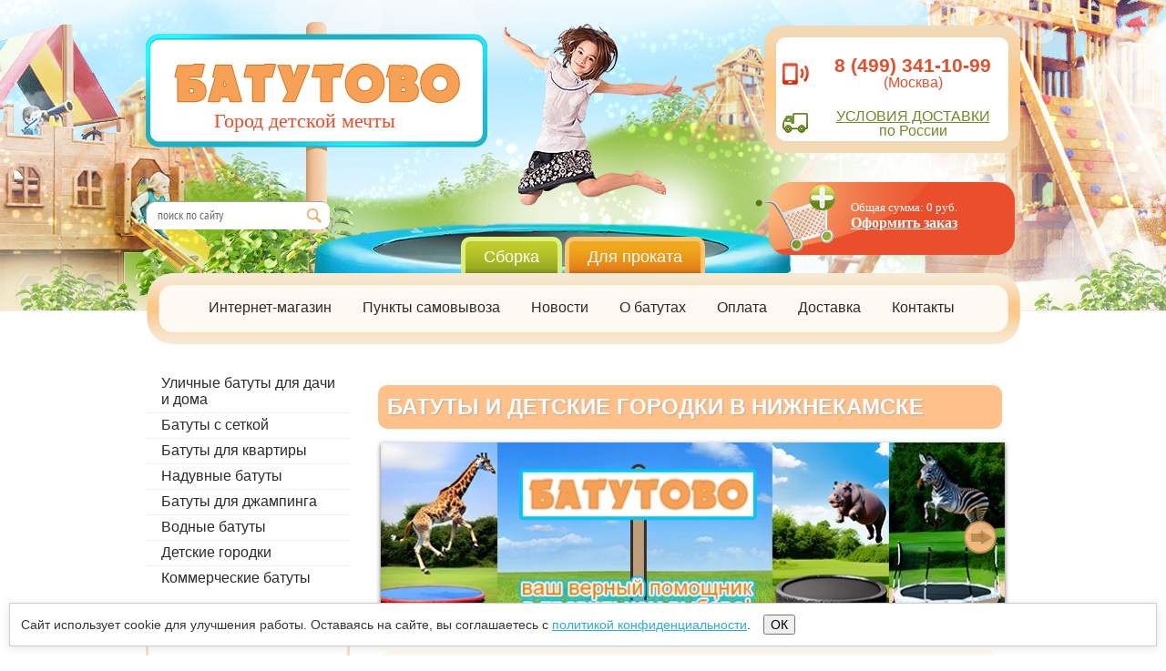

--- FILE ---
content_type: text/html; charset=utf-8
request_url: https://batutovo.ru/kupit_batut_nizhnekamsk
body_size: 17645
content:
<!Doctype html>
<html lang="ru">
	<head>
<link rel="icon" href="http://batutovo.ru/favicon.ico" type="image/x-icon" />
<link rel="shortcut icon" href="http://batutovo.ru/favicon.ico" type="image/x-icon" />
<meta name="viewport" content="width=device-width, initial-scale=1">
<meta name='wmail-verification' content='45d9e16fd3e24b1c' />
	<meta name="robots" content="all"/>
	<meta charset="UTF-8">
	<meta name="description" content="Купить батуты в Нижнекамске, а так же электромобили, детские городки, детские площадки. Бесплатная доставка и профессиональная консультация. Низкие цены.">
	<meta name="keywords" content="Купить батуты в Нижнекамске, батуты Нижнекамск, электромобили в Нижнекамске, детские городки в Нижнекамске, детские площадки в Нижнекамске">
	<meta name="SKYPE_TOOLBAR" content="SKYPE_TOOLBAR_PARSER_COMPATIBLE">
	<meta name="yandex-verification" content="dbd60e5e00b2326e" />
	<meta name="google-site-verification" content="kP_F7SdiPAcDwwz3eF6wtTlydWXqhfnw_M3kfnuwzQA" />
	<title>Купить батуты и детские городки в Нижнекамске. Цены, характеристики.</title>
		<link rel="stylesheet" href="/t/v1102/images/styles.less.css" >
	<link rel="stylesheet" href="/t/v1102/images/responsive.css" >
	<link rel="stylesheet" href="/t/v1102/images/styles_shop.css" >
	<link rel="stylesheet" href="/g/css/styles_articles_tpl.css">
	<link href="http://allfont.ru/allfont.css?fonts=bip" rel="stylesheet" type="text/css" />
	<link href="/t/v1102/images/styles_menu.css" rel="stylesheet" type="text/css" />
    	<link rel='stylesheet' type='text/css' href='/shared/highslide-4.1.13/highslide.min.css'/>
<script type='text/javascript' src='/shared/highslide-4.1.13/highslide.packed.js'></script>
<script type='text/javascript'>
hs.graphicsDir = '/shared/highslide-4.1.13/graphics/';
hs.outlineType = null;
hs.showCredits = false;
hs.lang={cssDirection:'ltr',loadingText:'Загрузка...',loadingTitle:'Кликните чтобы отменить',focusTitle:'Нажмите чтобы перенести вперёд',fullExpandTitle:'Увеличить',fullExpandText:'Полноэкранный',previousText:'Предыдущий',previousTitle:'Назад (стрелка влево)',nextText:'Далее',nextTitle:'Далее (стрелка вправо)',moveTitle:'Передвинуть',moveText:'Передвинуть',closeText:'Закрыть',closeTitle:'Закрыть (Esc)',resizeTitle:'Восстановить размер',playText:'Слайд-шоу',playTitle:'Слайд-шоу (пробел)',pauseText:'Пауза',pauseTitle:'Приостановить слайд-шоу (пробел)',number:'Изображение %1/%2',restoreTitle:'Нажмите чтобы посмотреть картинку, используйте мышь для перетаскивания. Используйте клавиши вперёд и назад'};</script>

            <!-- 46b9544ffa2e5e73c3c971fe2ede35a5 -->
            <script src='/shared/s3/js/lang/ru.js'></script>
            <script src='/shared/s3/js/common.min.js'></script>
        <link rel='stylesheet' type='text/css' href='/shared/s3/css/calendar.css' /><link rel="icon" href="/favicon.ico" type="image/x-icon">

		<script src="/g/libs/jquery/1.9.0/jquery.min.js"></script>
	<script type="text/javascript" src="/t/v1102/images/popup.menu.js"></script>
	<script type="text/javascript" src="/t/v1102/images/jquery.autocolumnlist.min.js"></script>
	<script type="text/javascript" src="/t/v1102/images/menu_top.js"></script>
	<script type="text/javascript" src="/t/v1102/images/slider.js"></script>
	
	<!--[if lt IE 9]>
	<script charset="utf-8" src="/g/libs/html5shiv/html5.js"></script>
	<![endif]-->
	<script src="/t/v1102/images/no_cookies.js"></script>
	<script src="/shared/s3/js/shop_pack_3.js"></script>
	<script src="/t/v1102/images/shop_easing.js"></script>
	<script src="/t/v1102/images/main.js"></script>
    
<script type="text/javascript">
$(document).ready(function () {
   var mh = 0;
   $(".folder_cont li span.folder_cont_text").each(function () {
       var h_block = parseInt($(this).height());
       if(h_block > mh) {
          mh = h_block;
       };
   });
   $(".folder_cont li span.folder_cont_text").height(mh);
});
</script>

<link rel="stylesheet" href="/t/v1102/images/site.addons.scss.css">
</head>
<body>
	<!-- Адаптивная верстка -->
	<a href="/" class="logo-mobile"><img alt="Интернет-магазин Батутово" src="/t/v1102/images/logo-mobile.png"></a>
	<div class="phones1">

<div class="phone1">8 (499) 341-10-99</div>
<div class="call-free">(Москва)</div>


<a href="/batut_dostavka" class="delivery1">Бесплатная доставка</a>

<a href="/batut_dostavka" class="delivery1">в 102 города России</a>
</div>
<div class="basket">
	<div class="re"></div>
<div class="bask_pic"><img src="/t/v1102/images/basket.png"  alt="Корзина покупок"></div>
<div class="cart11"><img alt="Корзина покупок" src="/t/v1102/images/cart11.png"></div>
<span>Общая сумма: <span id="cart_total">0</span> руб.</span>
<a href="/internet_magazin_batut_dom_ulica/cart">Оформить заказ</a>
	</div>
	<!-- Адаптивная верстка -->
	<div class="cover">
		<header>
			
	<div class="bg_logo">
		<div class="logo_re"></div>
			<div class="logo_bott">
				<a href="http://batutovo.ru" class="logo"><img src="/t/v1102/images/logo.png"  alt="Батутово.рф"></a>
			<div class="slogan"><p>Город детской мечты</p></div>
		</div>
	</div>
	
	<div class="contact-top">
		<div class="contact-top-wrap">
			<div class="phones">
			   <p style="text-align: center;">&nbsp;</p>

<p style="text-align: center;"><a href="tel:8 (499) 341-10-99" style="text-align: center; color: #EA4D28; text-decoration: none;"><strong><span style="font-size: 16pt;">8 (499) 341-10-99</span></strong></a></p>

<p style="text-align: center;"><span style="font-size: 12pt;">(Москва)</span></p>

<p style="text-align: center;">&nbsp;</p>
			</div>
			<div class="delivery">
			   <p style="text-align: center;"><a href="/batut_dostavka">УСЛОВИЯ<span style="font-size: 12pt;">&nbsp;ДОСТАВК</span>И</a></p>

<p style="text-align: center;">по России</p>
			</div>
		</div>
	</div>

          <nav>       
           <form class="search-form" action="/search" method="get">
              <input type="text" class="search-text" name="search" onblur="this.value=this.value==''?'поиск по сайту':this.value" onfocus="this.value=this.value=='поиск по сайту'?'':this.value;" value="поиск по сайту" />
              <input class="search-button" type="submit" value="" />
           <re-captcha data-captcha="recaptcha"
     data-name="captcha"
     data-sitekey="6LddAuIZAAAAAAuuCT_s37EF11beyoreUVbJlVZM"
     data-lang="ru"
     data-rsize="invisible"
     data-type="image"
     data-theme="light"></re-captcha></form>
          </nav>
                    <div class="tmenu2">
          	<ul class="menu-top">
                <li class="bg-1"><a href="/sborka-batutov" >Сборка</a></li><li class="bg-2"><a href="/detskiy-prokat" >Для проката</a></li>            </ul>
          </div>
          		</header>
			<!-- Старое меню <nav class="top_nav">
			<div class="mt_re"></div>
                      <div class="top_nav_in">
<ul class="level-1 menu_t">
 </li></ul>
  <ul class="menu_t2">
                         </li></ul>
             		</div>			</nav>-->
			
	

<div class="cont-menu">
	<ul class="html-link">
		<li class="html-link-title" style="background-image:none; padding-left:7px;">
		<a href="/">Интернет-магазин</a>
		<div class="html-link-hover mobile-menu2">
			<div style="background-image:url('/t/v1102/images/micon1.jpg');" class="link-menu1">
			<a href="/sportivnyye-batuty">Спортивные батуты</a>
			<div class="sub-hover">
				<div class="tre25"><img alt="Треугольник для меню" src="/t/v1102/images/tre25.png"></div>
				<div class="menu-sup-2">
					<a href="batuty-unix" class="sup-block1">
						<div class="sup-block-title">UNIX</div>
						<div class="sup-block-img"><img alt="UNIX" src="/t/images/unix-main.jpg"></div>
					</a>
					<a href="batuty-hasttings" class="sup-block1">
						<div class="sup-block-title">Hasttings</div>
						<div class="sup-block-img"><img alt="Hasttings" src="/t/images/hastings-main.jpg"></div>
					</a>
					<a href="batuty-dfc" class="sup-block1">
						<div class="sup-block-title">DFC</div>
						<div class="sup-block-img"><img alt="DFC" src="/thumb/2/y53Tps5WUWYNe7XUqPPF5g/r/d/cat15.jpg"></div>
					</a>
					<a href="magazin/folder/batuty-kogee-tramps" class="sup-block1">
						<div class="sup-block-title">Kogee-Tramps</div>
						<div class="sup-block-img"><img alt="Kogee-Tramps" src="/t/images/kogee-main.jpg"></div>
					</a>
					<a href="batuty-eclipse" class="sup-block1">
						<div class="sup-block-title">Eclipse</div>
						<div class="sup-block-img"><img alt="Eclipse" src="/t/images/eclipse-main.jpg"></div>
					</a>
					<a href="batuty-clear-fit" class="sup-block1">
						<div class="sup-block-title">Clear Fit</div>
						<div class="sup-block-img"><img alt="Clear Fit" src="/t/images/clearfit-main.jpg"></div>
					</a>
					<a href="batuty-junhop" class="sup-block1">
						<div class="sup-block-title">Junhop</div>
						<div class="sup-block-img"><img alt="Junhop" src="/thumb/2/RDbaVQSrkJn00-1Q-oeXrQ/r/d/cat10.jpg"></div>
					</a>
					<a href="batuty-sportelite" class="sup-block1">
						<div class="sup-block-title">SportElite</div>
						<div class="sup-block-img"><img alt="SportElite" src="/thumb/2/ipf3TixwV9621BLYAVhQmA/r/d/sportelite-trampoline.jpg"></div>
					</a>
					<a href="batuty-bondy-sport" class="sup-block1">
						<div class="sup-block-title">Bondy Sport</div>
						<div class="sup-block-img"><img alt="Bondy Sport" src="/thumb/2/Cwz-eJAU07b5k0yLKNxDbQ/r/d/cat29.jpg"></div>
					</a>
					<a href="batuty-proxima" class="sup-block1">
						<div class="sup-block-title">Proxima</div>
						<div class="sup-block-img"><img alt="Proxima" src="/t/images/proxima-main.jpg"></div>
					</a>
					<a href="batuti-berg" class="sup-block1">
						<div class="sup-block-title">Berg</div>
						<div class="sup-block-img"><img alt="Berg" src="/t/images/berg-main.jpg"></div>
					</a>
					
					
					
					<!--<a href="batuty-swollen" class="sup-block1">
						<div class="sup-block-title">Swollen</div>
						<div class="sup-block-img"><img alt="Swollen" src="/thumb/2/5H6ak5tux2UOqbT9yyAWXQ/r/d/cat16.jpg"></div>
					</a>
					<a href="evo-jump" class="sup-block1">
						<div class="sup-block-title">EVO Jump</div>
						<div class="sup-block-img"><img alt="EVO Jump" src="/thumb/2/nspUl1jzHPYQ6iD-6Na5fg/r/d/evo-jump-cosmo-6ft-1.jpg"></div>
					</a>
					
					
					
					<a href="internet_magazin_batut_dom_ulica/folder/batuty-triumph-nord" class="sup-block1">
						<div class="sup-block-title">Triumph Nord</div>
						<div class="sup-block-img"><img alt="Triumph Nord" src="/thumb/2/MOqxDms7urLxZfnI37Y_xA/r/d/batut-triumf-nord-bravo-305-kat_1.jpg"></div>
					</a>
					
					
					<a href="batuty-jumpy" class="sup-block1">
						<div class="sup-block-title">Jumpy</div>
						<div class="sup-block-img"><img alt="Jumpy" src="/thumb/2/vx5Qt2CIf0BxCHA4uUzGRA/r/d/batut-jumpy-premium-cat.jpg"></div>
					</a>
					
					<a href="batut-hudora" class="sup-block1">
						<div class="sup-block-title">Hudora</div>
						<div class="sup-block-img"><img alt="Hudora" src="/thumb/2/sdXxRTpMk2_zB8iD-ystjw/r/d/hudora-cat.jpg"></div>
					</a>
					<a href="batut-optifit" class="sup-block1">
						<div class="sup-block-title">Optifit</div>
						<div class="sup-block-img"><img alt="Optifit" src="/thumb/2/7-2RYaunEsb3ei1StXouAg/r/d/cat08.jpg"></div>
					</a>
					<a href="internet_magazin_batut_dom_ulica/folder/batuty-exit-toys" class="sup-block1">
						<div class="sup-block-title">Exit Toys</div>
						<div class="sup-block-img"><img alt="Exit Toys" src="/thumb/2/l-qeNRZMsYoWt2_gRHdKLw/r/d/cat23.jpg"></div>
					</a>
					<a href="batuty-i-jump" class="sup-block1">
						<div class="sup-block-title">i-JUMP</div>
						<div class="sup-block-img"><img alt="i-JUMP" src="/thumb/2/eHAOyz4C6uPF6gc0U366Sw/r/d/ijumpel.jpg"></div>
					</a>
					<a href="batuty-yarton" class="sup-block1">
						<div class="sup-block-title">Yarton</div>
						<div class="sup-block-img"><img alt="Yarton" src="/thumb/2/XXWMT19rU7SoE1ez6mtZaQ/r/d/yarton-14ft-16ft-green.jpg"></div>
					</a>
					<a href="batuty-optima" class="sup-block1">
						<div class="sup-block-title">Optima</div>
						<div class="sup-block-img"><img alt="Optima" src="/thumb/2/433RoXmzajhwoq0wgudzEQ/r/d/cat21.jpg"></div>
					</a>-->
					
					
					
					<!--<a href="/batuty-yarton" class="sup-block1">
						<div class="sup-block-title">Yarton</div>
						<div class="sup-block-img"><img alt="Yarton" src="/t/v1102/images/aicon118.jpg"></div>
					</a>-->
					
				</div>
			</div>
			</div>
			
		<div style="background-image:url('/t/v1102/images/micon2.jpg');" class="link-menu1">
			<a href="/naduvnie-batuty">Надувные батуты</a>
			<div class="sub-hover2">
				<div class="tre25-2"><img alt="Треугольник" src="/t/v1102/images/tre25.png"></div>
				<div class="menu-sup-2">
					<a href="/naduvnye-batuty-happyhop" class="sup-block2">
						<div class="sup-block-title2">HappyHop</div>
						<div class="sup-block-title2-bottom">Настоящий лидер в мире надувных батутов. Первоклассное исполнение и качество в сочетании с низкой ценой.</div>
						<div class="sup-block-img2"><img alt="HappyHop" src="/t/v1102/images/1icon.jpg "></div>
					</a>
					<a href="/kommercheskiye-batuty" class="sup-block2">
						<div class="sup-block-title2">Коммерческие батуты</div>
						<div class="sup-block-title2-bottom">Коммерческие батуты – это выгодный бизнес и возможность приносить детям радость.</div>
						<div class="sup-block-img2"><img alt="Коммерческие батуты" src="/t/v1102/images/commerce-batut.jpg "></div>
					</a>
					<!--<a href="/batuty-free-time" class="sup-block3">
					<div class="sup-block-img3"><img alt="FreeTime" src="/t/v1102/images/1icon2.jpg "></div>
					<div class="sup-block-title3">FreeTime</div>
					<div class="sup-block-title3-bottom">Яркие, недорогие надувные батуты для Ваших малышей.</div>
						
					</a>
					
					<a href="/airmagic" class="sup-block3">
					<div class="sup-block-img3"><img alt="Airmagic" src="/t/v1102/images/1icon3.jpg "></div>
					<div class="sup-block-title3">Airmagic</div>
					<div class="sup-block-title3-bottom">Веселые надувные батуты для самых маленьких прыгунов, создадут отличное настроение и подарят море детского восторга и улыбок!</div>
						
					</a>-->
					
				</div>
			</div>
		</div>
		
		<div style="background-image:url('/t/v1102/images/micon3.jpg');" class="link-menu1">
			<a href="/detskie-gorodki">Детские городки</a>
			<div class="sub-hover3">
				<div class="tre25-3"><img alt="Треугольник" src="/t/v1102/images/tre25.png"></div>
				<div class="menu-sup-2">
					<a href="/gorodki-playgarden" class="sup-block2">
						<div class="sup-block-title2">Городки Playgarden</div>
						<div class="sup-block-title2-bottom">Playgarden - это крупнейшая компания, зарекомендовавшая себя на рынке детских городков, среди компаний продающих детские городки, ее по праву можно назвать компанией №1.</div>
						<div class="sup-block-img2"><img alt="Городки Playgarden" src="/t/v1102/images/2icon.jpg "></div>
					</a>
					<a href="/gorodki-babygarden" class="sup-block3">
					<div class="sup-block-img3"><img alt="Городки BabyGarden" src="/t/images/gorodok-babygarden.jpg "></div>
					<div class="sup-block-title3">BabyGarden</div>
					<div class="sup-block-title3-bottom">Городки BabyGarden, удобные при монтаже и практичные в эксплуатации.</div>
						
					</a>
					<a href="/complex-unix-kids" class="sup-block3">
					<div class="sup-block-img3"><img alt="Игровые комплексы Unix Kids" src="/t/images/unix-kids.jpg "></div>
					<div class="sup-block-title3">Unix Kids</div>
					<div class="sup-block-title3-bottom">Игровые комплексы Unix Kids, удобные при монтаже и практичные в эксплуатации.</div>
						
					</a>
					
					
					
					
					<!--<a href="/gorodki-solowave-design" class="sup-block3">
					<div class="sup-block-img3"><img alt="Городки Solowave Design" src="/t/v1102/images/2icon2.jpg "></div>
					<div class="sup-block-title3">Solowave Design</div>
					<div class="sup-block-title3-bottom">Городки Solowave Design, удобные при монтаже и практичные в эксплуатации.</div>
						
					</a>
					
					<a href="/gorodki-samson" class="sup-block3">
					<div class="sup-block-img3"><img alt="Городки Самсон" src="/t/v1102/images/2icon3.jpg "></div>
					<div class="sup-block-title3">Городки Самсон</div>
					<div class="sup-block-title3-bottom">Отличные площадки для благоустройства загородных участков и городских территорий.</div>
						
					</a>
					<a href="/gorodki-perfetto-sport" class="sup-block3">
					<div class="sup-block-img3"><img alt="Итальянские городки Perfetto sport" src="/t/v1102/images/2icon4.jpg "></div>
					<div class="sup-block-title3">Perfetto Sport</div>
					<div class="sup-block-title3-bottom">Perfetto sport – детская площадка мечты! Итальянские городки Perfetto sport это высокое качество продукции, проверенное временем.</div>
						
					</a>-->
				</div>
			</div>
		</div>
		
		<div style="background-image:url('/t/v1102/images/micon4.jpg');" class="link-menu1">
			<a href="/detskiye-domiki">Детские домики</a>
			<div class="sub-hover4">
				<div class="tre25-4"><img alt="Треугольник" src="/t/v1102/images/tre25.png"></div>
				<div class="menu-sup-2">
					<a href="/detskie-domiki-babygarden" class="sup-block2">
					<div class="sup-block-title2">Babygarden</div>
					<div class="sup-block-title2-bottom">Babygarden – это качественные детские домики.</div>
					<div class="sup-block-img2"><img alt="Babygarden детские комплексы" src="/t/images/babygarden-category.jpg "></div>
					</a>
					<a href="/detskie-domiki-kidkraft" class="sup-block2">
					<div class="sup-block-title2">Kidkraft</div>
					<div class="sup-block-title2-bottom">Kidkraft – это качественные детские домики.</div>
					<div class="sup-block-img2"><img alt="Kidkraft детские комплексы" src="/t/images/domik-kidkraft.jpg "></div>
					</a>
					
					
					<!--<a href="/detskiye-domiki-solowave-design" class="sup-block2">
						<div class="sup-block-title2">Solowave Design</div>
						<div class="sup-block-title2-bottom">Заинтересованы в качественной организации досуга маленьких непосед? Детские домики Solowave Design станут отличным решением вопроса!</div>
						<div class="sup-block-img2"><img alt="Детские домики Solowave Design" src="/t/v1102/images/3icon.jpg "></div>
					</a>
					<a href="/domiki-leko" class="sup-block3">
					<div class="sup-block-img3"><img alt="Детские домики Leco" src="/t/v1102/images/3icon2-1.jpg"></div>
					<div class="sup-block-title3">Домики Leco</div>
					<div class="sup-block-title3-bottom">Leco – отличное качество по низкой цене.</div>
						
					</a>
					
					
					
					<a href="/detskiye-domiki-keter" class="sup-block3">
					<div class="sup-block-img3"><img alt="Домики Keter" src="/t/v1102/images/3icon3.jpg "></div>
					<div class="sup-block-title3">Домики Keter</div>
					<div class="sup-block-title3-bottom">Keter - израильская компания высокотехнологичной продукции для детей.</div>
						
					</a>
					<a href="/detskiye-domiki-pilsan" class="sup-block3">
					<div class="sup-block-img3"><img alt="Домики Pilsan" src="/t/v1102/images/3icon4.jpg "></div>
					<div class="sup-block-title3">Домики Pilsan</div>
					<div class="sup-block-title3-bottom">Pilsan - недорогие пластиковые домики для детей.</div>
						
					</a>
					</a>
					<a href="/detskiye-domiki-ching-ching" class="sup-block3">
					<div class="sup-block-img3"><img alt="Домики Ching Ching" src="/t/v1102/images/3icon5.jpg "></div>
					<div class="sup-block-title3">Домики Ching Ching</div>
					<div class="sup-block-title3-bottom">Ching Ching интересные и безопасные домики.</div>
						
					</a>-->
				</div>
			</div>
		</div>
		
		
		<div style="background-image:url('/t/v1102/images/micon5.jpg');" class="link-menu1">
			<a href="/detskiy-transport">Детский транспорт</a>
			<div class="sub-hover5">
				<div class="tre25-5"><img alt="Треугольник" src="/t/v1102/images/tre25.png"></div>
				<div class="menu-sup-2">
					
					<a href="/internet_magazin_batut_dom_ulica/folder/ponitsikly" class="sup-block2">
						<div class="sup-block-title2">Понициклы</div>
						<div class="sup-block-title2-bottom">Великолепные механические лошадки понициклы!</div>
						<div class="sup-block-img2"><img alt="Понициклы" src="/t/v1102/images/ponycycle-big.jpg "></div>
					</a>
					<a href="/velomobili-berg" class="sup-block2">
						<div class="sup-block-title2">Веломобили berg</div>
						<div class="sup-block-title2-bottom">Веломобиль berg: вершина мечтания для юного гонщика!</div>
						<div class="sup-block-img2"><img alt="Веломобили berg" src="/t/images/berg-car.jpg"></div>
					</a>
					
					
					
					<!--<a href="/elektromobili-toyland" class="sup-block2">
						<div class="sup-block-title2">Электромобили Toyland</div>
						<div class="sup-block-title2-bottom">Электромобили Toyland – классные детские электромобили, квадроциклы и мотоциклы. Ваш малыш ощутит все прелести вождения "взрослого" авто!</div>
						<div class="sup-block-img2"><img alt="Электромобили Toyland" src="/t/v1102/images/4icon-toyland.jpg"></div>
					</a>
					
					<a href="/elektromobili-joy-automatic" class="sup-block3">
					<div class="sup-block-img3"><img alt="Электромобили Joy Automatic" src="/t/v1102/images/4icon3-joy-automatic.jpg"></div>
					<div class="sup-block-title3">Электромобили Joy Automatic</div>
					<div class="sup-block-title3-bottom">Электромобили Joy Automatic – это уменьшенные копии известных марок авто.</div>
						
					</a>
					
					
					<a href="/zoomobili" class="sup-block3">
					<div class="sup-block-img3"><img alt="Зоомобили" src="/t/v1102/images/4icon4.jpg "></div>
					<div class="sup-block-title3">Зоомобили</div>
					<div class="sup-block-title3-bottom">Зоомобиль – подвижная конструкция, выполненная в виде животного или героя из любимого детского мультфильма.</div>
						
					</a>-->
				</div>
			</div>
		</div>
			
			
		<!--<div style="background-image:url('/t/v1102/images/micon6.jpg');" class="link-menu1">
			<a href="/detskiye-manezhi">Детские манежи</a>
			<div class="sub-hover6">
				<div class="tre25-6"><img alt="Детские манежи" src="/t/v1102/images/tre25.png"></div>
				<div class="menu-sup-2">
					<a href="/internet_magazin_batut_dom_ulica/folder/detskiye-manezhy-leco" class="sup-block2">
						<div class="sup-block-title2">Манежы Leco</div>
						<div class="sup-block-title2-bottom">Детский манеж Leco может быть использован как бассейн с шариками или как манеж батут Leco. Также вы можете приобрести пазловое дно. Таким образом,  аналогчный товар фирмы Леко имееет не только отличные эксплуатационные характеристики, но и позволяет малышу развиваться.</div>
						<div class="sup-block-img2"><img alt="Детские манежи Leco" src="/t/v1102/images/5icon.jpg "></div>
					</a>
				</div>
			</div>
		</div>	-->
			
		</div>
		</li>
		<li class="html-link-title"><a href="/punkti-samovivoza">Пункты самовывоза</a></li>
		<li><a href="/batut_news">Новости</a></li>
		<li><a href="/kupit_batut">О батутах</a></li>
		<li><a href="/oplata">Оплата</a></li>
		<li><a href="/batut_dostavka">Доставка</a></li>
		<li><a href="/contacts">Контакты</a></li>
	</ul>
</div>


	
			
			
			
			
			<div class="dopmenu"><a class="sborka1" href="/sborka-batutov">Сборка</a><a class="prokat1" href="/detskiy-prokat">Для проката</a></div>

		<div class="columns_box" >
          
           			<aside class="left">
				<nav class="side_nav">
					<menu>
										<li>
						<a href="/magazin_batut_dom_kupit">Уличные батуты для дачи и дома</a>
					</li>
										<li>
						<a href="/magazin_batut_setka">Батуты с сеткой</a>
					</li>
										<li>
						<a href="http://batutovo.ru/batuty-dlya-kvartiry">Батуты для квартиры</a>
					</li>
										<li>
						<a href="/magazin_batut_naduvnoy_kupit">Надувные батуты</a>
					</li>
										<li>
						<a href="https://batutovo.ru/batuty-dlya-dzhampinga">Батуты для джампинга</a>
					</li>
										<li>
						<a href="/magazin_batut_dom_ulica_vodnyy_kupit">Водные батуты</a>
					</li>
										<li>
						<a href="detskie-gorodki">Детские городки</a>
					</li>
										<li>
						<a href="/kommercheskiye-batuty">Коммерческие батуты</a>
					</li>
									</menu>
				</nav>
              			
									<div class="news-top">
				<a href="/happy_hop" class="news-top-title1">
					<span class="news-top-span1">Все о Happy Hop</span>
					<img class="news-top-img1" alt="Все о Happy Hop" src="/t/v1102/images/logo-happy-hop2.jpg">
				</a>
				<a href="/batut_news/sborka-batuta" class="news-top-title1">
					<span class="news-top-span1">Сборка батутов своими руками</span>
					<img class="news-top-img1" alt="Сборка батутов" src="/t/v1102/images/sborka22.jpg">
				</a>
				<a href="/vibor_batuta" class="news-top-title1">
					<span class="news-top-span1">Как выбрать батут?</span>
					<img class="news-top-img1" alt="Как выбрать батут" src="/t/v1102/images/kak-vibrat.jpg">
				</a>
			</div>
			<div class="news_block news-block1">
				<div class="news_title news_title2"><a href="/batut_news">Новости</a></div>
								<div class="news_item ">
					<time>12.04.2023</time>
					<a class="news_link" href="/effekt-ot-polozhitelnyh-emocij-kotorye-darit-batut">Эффект от положительных эмоций, которые дарит батут</a>
					<div class="anonce1"><span style="font-size:11.0pt"><span style="line-height:115%"><span style="font-family:&quot;Calibri&quot;,&quot;sans-serif&quot;">Для детей &ndash; это не только веселое развлечение, но и способ укрепить здоровье, особенно сердечно-сосудистую систему и способствовать правильному формированию опорно-двигательного аппарата</span></span></span></div>
				</div>
								<div class="news_item ">
					<time>07.04.2023</time>
					<a class="news_link" href="/batuty-s-zashchitnoj-setkoj-polezny-dlya-razvitiya-detej">Батуты с защитной сеткой полезны для развития детей</a>
					<div class="anonce1"><span style="font-size:11.0pt"><span style="line-height:115%"><span style="font-family:&quot;Calibri&quot;,&quot;sans-serif&quot;">Батуты с защитной сеткой рекомендуется устанавливать как на улице, на открытом пространстве, так и в помещении</span></span></span></div>
				</div>
								<div class="news_item ">
					<time>03.04.2023</time>
					<a class="news_link" href="/chem-polezny-pryzhki-na-batute-i-kak-vybrat-ego-dlya-domashnih-trenirovok">Чем полезны прыжки на батуте и как выбрать его для домашних тренировок</a>
					<div class="anonce1"><span style="font-size:11.0pt"><span style="line-height:115%"><span style="font-family:&quot;Calibri&quot;,&quot;sans-serif&quot;">Батут представляет собой очень занятный тренажер для взрослых и детей. И он набирает все большую популярность не только как средство для развлечения, но также и как приносящий пользу здоровью атрибут</span></span></span></div>
				</div>
								<div class="news_item ">
					<time>14.03.2023</time>
					<a class="news_link" href="/kriterii-vybora-batuta-dlya-rebenka">Критерии выбора батута для ребенка</a>
					<div class="anonce1"><p style="margin-bottom:13px"><img alt="Cosmo-trampoline-batutovo-m" height="300" src="/thumb/2/74jJSb9Khf6kbCN8RRP7Ig/360r300/d/cosmo-trampoline-batutovo-m.jpg" style="border-width: 0" width="262" /></p></div>
				</div>
								<div class="news_item ">
					<time>10.03.2023</time>
					<a class="news_link" href="/kak-pravilno-kupit-detskij-batut">Как правильно купить детский батут</a>
					<div class="anonce1"><span style="font-size:11pt"><span style="line-height:115%"><span style="font-family:Calibri,&quot;sans-serif&quot;">Кому, как не детям, хочется попрыгать на кровати родителем, взлетать высоко до потолка и падать на мягкие подушки, но многие мамы и папы категорически не разрешают этого делать, ссылаясь на порчу мебели, а как же тогда быть маленьким ребятам?</span></span></span></div>
				</div>
							</div>
			<div class="social-blok1">
				<noindex>
				<a href="https://vk.com/batutovo" class="social-icons1"></a>
				<a href="https://ok.ru/group/54361649250431" class="social-icons2"></a>
				<a href="https://www.facebook.com/batutovo/" class="social-icons5"></a>
				<a href="https://twitter.com/Batutovo" class="social-icons3"></a>
				<a href="https://plus.google.com/u/3/b/118291127285927595488/" class="social-icons4"></a>
				
			</div>
						<div class="wigets">
				<script type="text/javascript" src="//vk.com/js/api/openapi.js?116"></script>

<!-- VK Widget -->
<div id="vk_groups"></div>
<script type="text/javascript">
VK.Widgets.Group("vk_groups", {mode: 0, width: "212", height: "260", color1: 'FFDFC2', color2: '2B587A', color3: 'FFC189'}, 93090400);
</script>
			</div>
			</noindex>
			</aside> 			<article>
				
				
				
<div id="path"><div><a class="bread1" href="/">Главная</a> > <a class="bread1" href="/punkti-samovivoza">Пункты самовывоза</a> > <a class="bread1" href="/privolzhskiy-fo">Приволжский ФО</a> > Нижнекамск</div></div>
				<!-- <h1>Нижнекамск</h1> -->
				<h1 class="heading1">Батуты и детские городки в Нижнекамске<div class="treug1"></div></h1>
		<div class="text_top_top">
		<ul class="menu1-mobile">
	<li><a href="/magazin_batut_dom_kupit">Уличные батуты</a></li>
	<li><a href="/magazin_batut_setka">Батуты с сеткой</a></li>
	<li><a href="/batuty-dlya-kvartiry">Батуты для квартиры</a></li>
	<li><a href="/magazin_batut_naduvnoy_kupit">Надувные батуты</a></li>
	<li><a href="/batuty-dlya-dzhampingat">Батуты для джампинга</a></li>
	<li><a href="/magazin_batut_dom_ulica_vodnyy_kupit">Водные батуты</a></li>
	<li><a href="/detskie-gorodki">Детские городки</a></li>
	<li><a href="/kommercheskiye-batuty">Коммерческие батуты</a></li>
</ul>

<div class="slider-container">
<div class="slider">
<div class="slider__item"><img alt="slide-главный-баннер- NEW" src="/d/slide-glavnyj-banner_new.jpg" style="border-width:0" title="" /></div>

<div class="slider__item"><img alt="slide11" src="/d/slide11.jpg" style="border-width:0" title="" /></div>

<div class="slider__item"><img alt="slide12" src="/d/slide12.jpg" style="border-width:0" title="" /></div>

<div class="slider__item"><img alt="slide2" src="/d/slide2.jpg" style="border-width:0" title="" /></div>

<div class="slider__item"><img alt="Slide-kogee-TOPTR" src="/d/slide-kogee-toptr.jpg" style="border-width:0" title="" /></div>

<div class="slider__item"><img alt="Slide-sborka-akcia" src="/d/slide-sborka-akcia.jpg" style="border-width:0" title="" /></div>
</div>

<div class="slider__switch slider__switch--prev" data-ikslider-dir="prev"><span><img alt="Предыдущий слайд" src="/t/images/prev.png" /></span></div>

<div class="slider__switch slider__switch--next" data-ikslider-dir="next"><span><img alt="Следующий слайд" src="/t/images/next.png" /></span></div>
</div>

<div class="cat-all"><a class="cat-heading" href="/sportivnyye-batuty">Спортивные батуты</a> <a class="cat-block cat-block-2" href="/batuty-unix"> <span class="cat-title">Батуты Unix</span> <img src="/t/images/unix-main.jpg" /> </a> <a class="cat-block cat-block-2" href="/batuty-hasttings"> <span class="cat-title">Батуты Hasttings</span> <img src="/t/images/hastings-main.jpg" /> </a> <a class="cat-block cat-block-3" href="/batuty-dfc"> <span class="cat-title">Батуты DFC</span> <img src="/t/images/dfc.jpg" /> </a> <a class="cat-block cat-block-3" href="/magazin/folder/batuty-kogee-tramps"> <span class="cat-title">Батуты Kogee</span> <img src="/t/images/kogee-main.jpg" /> </a> <a class="cat-block cat-block-3" href="/batuty-eclipse"> <span class="cat-title">Батуты Eclipse</span> <img src="/t/images/eclipse-main.jpg" /> </a> <a class="cat-block cat-block-3" href="/batuty-clear-fit"> <span class="cat-title">Батуты Clear Fit</span> <img src="/t/images/clearfit-main.jpg" /> </a> <a class="cat-block cat-block-3" href="/batuty-junhop"> <span class="cat-title">Батуты JunHop</span> <img src="/t/images/junhop.jpg" /> </a> <a class="cat-block cat-block-3" href="batuty-sportelite"> <span class="cat-title">Батуты SportElite</span> <img src="/t/images/sportelite.jpg" /> </a> <a class="cat-block cat-block-3" href="/batuty-bondy-sport"> <span class="cat-title">Батуты Bondy Sport</span> <img src="/t/images/bondy.jpg" /> </a> <a class="cat-block cat-block-3" href="/batuty-proxima"> <span class="cat-title">Батуты Proxima</span> <img src="/t/images/proxima-main.jpg" /> </a> <a class="cat-block cat-block-3" href="/batuti-berg"> <span class="cat-title">Батуты Berg</span> <img src="/t/images/berg-main.jpg" /> </a> <!-- <a class="cat-block" href="/batuty-swollen"> <span class="cat-title">Батуты Swollen</span> <img	src="/t/images/swollen.jpg" /> </a>
	<a class="cat-block" href="evo-jump"> <span class="cat-title">Батуты EVO Jump</span> <img src="/t/images/evo-jump.jpg" /> </a>
	<a class="cat-block" href="/internet_magazin_batut_dom_ulica/folder/batuty-triumph-nord"> <span	class="cat-title">Батуты Triumph Nord</span> <img src="/t/images/triumph.jpg" /> </a>
	<a class="cat-block" href="batuty-jumpy"> <span class="cat-title">Батуты Jumpy</span> <img src="/t/images/jumpy.jpg" /> </a>
	<a class="cat-block" href="batut-hudora"> <span class="cat-title">Батуты Hudora</span> <img	src="/t/images/hudora.jpg" /> </a>
	<a class="cat-block" href="/batut-optifit"> <span class="cat-title">Батуты Optifit</span> <img src="/t/images/optyfit.jpg" /> </a>
	<a class="cat-block" href="/internet_magazin_batut_dom_ulica/folder/batuty-exit-toys"> <span class="cat-title">Батуты Exit Toys</span> <img src="/t/images/exit-toys.jpg" /> </a>
	<a class="cat-block" href="batuty-i-jump"> <span class="cat-title">Батуты i-JUMP</span> <img src="/t/images/ijump.jpg" /> </a> --> <a class="cat-heading" href="/naduvnie-batuty">Надувные батуты</a> <a class="cat-block cat-block-2" href="/naduvnye-batuty-happyhop"><span class="cat-title">Батуты Happy Hop</span><img src="/t/images/cat01.jpg" /><span class="cat-hit"><img src="/t/images/hit.png" /></span></a> <a class="cat-block cat-block-2" href="/kommercheskiye-batuty"> <span class="cat-title">Батуты для парков</span> <img src="/t/images/commerce-batut-main.jpg" /> </a> <!-- <a class="cat-block" href="/batuty-free-time"> <span class="cat-title">Батуты Free Time</span> <img	src="/t/images/cat02.jpg" /> </a>
	<a class="cat-block" href="/airmagic"> <span class="cat-title">Батуты Airmagic</span> <img src="/t/images/cat03.jpg" /> </a> --> <a class="cat-heading" href="/detskie-gorodki">Детские городки</a> <a class="cat-block cat-block-3" href="/gorodki-playgarden"><span class="cat-title">Городки<br />
PlayGarden</span> <img src="/t/images/gorodki-playgarden.jpg" /> </a> <a class="cat-block cat-block-3" href="/gorodki-babygarden"><span class="cat-title">Городки<br />
BabyGarden</span> <img src="/t/images/gorodok-babygarden-mini.jpg" /> </a> <a class="cat-block cat-block-3" href="/complex-unix-kids"><span class="cat-title">Игровые комплексы<br />
Unix Kids</span> <img src="/t/images/unix-kids-mini.jpg" /> </a> <!-- <a class="cat-block" href="/gorodki-solowave-design"> <span class="cat-title">Городки<br />Solowave Design</span> <img src="/t/images/cat25.jpg" /> </a>
	<a class="cat-block" href="/gorodki-samson"><span class="cat-title">Городки<br />Самсон</span> <img src="/t/images/cat26.jpg" /> </a>
	<a class="cat-block" href="/gorodki-perfetto-sport"><span class="cat-title">Городки<br />Perfetto Sport</span> <img src="/t/images/cat27.jpg" /> </a> --> <a class="cat-heading" href="/detskiye-domiki">Детские Домики</a> <a class="cat-block cat-block-2" href="/detskie-domiki-babygarden"> <span class="cat-title">Домики<br />
BabyGarden</span> <img src="/t/images/domik-babygarden-mini.jpg" /></a> <a class="cat-block cat-block-2" href="/detskie-domiki-kidkraft"> <span class="cat-title">Домики<br />
Kidkraft</span> <img src="/t/images/domik-kidkraft-mini.jpg" /></a> <!-- <a class="cat-block" href="/detskiye-domiki-solowave-design"> <span class="cat-title">Домики<br />Solowave Design</span> <img src="/t/images/cat30.jpg" /></a>
	<a class="cat-block" href="/playgarden-dom"><span class="cat-title">Домики<br />PlayGarden</span><img src="/t/images/pgarden.jpg" /> </a>
	<a class="cat-block" href="/detskiye-domiki-keter"><span class="cat-title">Домики<br />Keter</span> <img src="/t/images/cat32.jpg" /> </a>
	<a class="cat-block" href="/domiki-leko"> <span class="cat-title">Домики<br />Leco</span> <img src="/t/images/cat233.jpg" /> </a> --> <a class="cat-heading" href="/detskiy-transport">Детский транспорт</a> <a class="cat-block cat-block-2" href="/internet_magazin_batut_dom_ulica/folder/ponitsikly"> <span class="cat-title">Понициклы<br />
&nbsp;</span> <img src="/t/images/ponycycle-main.jpg" /> </a> <a class="cat-block cat-block-2" href="/velomobili-berg"> <span class="cat-title">Веломобили<br />
Berg</span> <img src="/t/images/cat36.jpg" /> </a> <!-- <a class="cat-block" href="/zoomobili"> <span class="cat-title">Зоомобили<br />&nbsp;</span> <img src="/t/images/cat35.jpg" /> </a>
	<a class="cat-block" href="/elektromobili-joy-automatic"><span class="cat-title">Электромобили<br />Joy Automatic</span> <img src="/t/images/cat37.jpg" /> </a> --></div>
<style type="text/css"><!--
	#path {
		display: none;
	}
	-->
</style>
	</div>	
		        										
<table border="0" class="table0" style="width: 646px;">
<tbody>
<tr>
<td>
<p style="text-align: justify;">Приобрести нашу продукцию в Нижнекамске достаточно просто. Вы можете позвонить по нашему телефону и наш менеджер проконсультирует Вас о том, как можно заказать выбранный вами товар и получить в Вашем городе.</p>
<p style="text-align: justify;"><strong>Батуты</strong> или <strong>детские площадки в Нижнекамске&nbsp;</strong>после оформления и оплаты заказа можно будет забрать в пункте самовывоза.</p>
<p style="text-align: justify;"><strong>Адрес: г. Нижнекамск,&nbsp;ул. Первопроходцев, производственная база &laquo;Закамье-2&raquo;</strong></p>
<p style="text-align: justify;">График работы:</p>
</td>
</tr>
</tbody>
</table>
<table border="0" class="table1" style="width: 646px; height: 48px;">
<tbody>
<tr>
<td style="background-color: #ffd100; text-align: center;"><strong>ПН</strong></td>
<td style="background-color: #ffd100; text-align: center;"><strong>ВТ</strong></td>
<td style="background-color: #ffd100; text-align: center;"><strong>СР</strong></td>
<td style="background-color: #ffd100; text-align: center;"><strong>ЧТ</strong></td>
<td style="background-color: #ffd100; text-align: center;"><strong>ПТ</strong></td>
<td style="background-color: #ffd100; text-align: center;"><strong>СБ</strong></td>
<td style="background-color: #ffd100; text-align: center;"><strong>ВС</strong></td>
</tr>
<tr>
<td style="text-align: center;">с 09:00&nbsp;до 20:00</td>
<td style="text-align: center;">с 09:00&nbsp;до 20:00</td>
<td style="text-align: center;">с 09:00&nbsp;до 20:00</td>
<td style="text-align: center;">с 09:00&nbsp;до 20:00</td>
<td style="text-align: center;">с 09:00&nbsp;до 20:00</td>
<td style="text-align: center;">с 09:00&nbsp;до 16:00</td>
<td style="text-align: center;">Выходной</td>
</tr>
</tbody>
</table>
<p><strong>Батуты Нижнекамск</strong></p>
<p>Мы всегда открыты для сотрудничества, если вы работаете в сфере детских развлечений и аттракционов будем рады сотрудничать и постараемся предложить наиболее выгодные предложения для совместной работы.</p>
<p><strong><em>Купить батуты в Нижнекамске</em></strong>&nbsp;можно через каталог интернет-магазина или сделав заказ по телефону у нашего менеджера</p>
<p>Добро пожаловать в Батутово!</p>
<p>Компания &laquo;Батутово.рф&raquo; представляет вашему вниманию широкий ассортимент продукции, призванной сделать детский досуг веселым, увлекательным и полезным &ndash;надувные и прыжковые батуты, а также детские городки различных конфигураций. Мы предлагаем продукцию высокого качества и гарантируем ее соответствие требованиям безопасности, санитарно-эпидемиологическим нормам и наличие необходимых сертификатов.</p>
<p>Наша компания работает и в городе Нижнекамске.&nbsp;Купить батут или детский городок стоит именно у нас потому, что мы предлагаем: &middot;&nbsp;&nbsp;&nbsp;&nbsp;&nbsp;&nbsp;&nbsp;&nbsp;</p>
<ul>
<li>высококачественные изделия, изготовленные с применением новейших технологий, современного оборудования и лучших материалов;</li>
<li>большой выбор батутов и детских городков различных конструкций, размеров и назначения;</li>
<li>цены от производителей, с которыми работаем напрямую;</li>
<li>отличный&nbsp;сервис;</li>
<li>удобную и оперативную доставку;</li>
<li>индивидуальный подход и профессиональное консультирование клиентов по всем интересующим вопросам.</li>
</ul>
<p>Батуты для детей и взрослых</p>
<p>Что такое батут, купить который желают все больше и больше любителей активного образа жизни? Это аттракцион, игрушка или спортивный снаряд? И почему в качестве развлечения и тренировок дети и их родители выбирают именно его?</p>
<p>Ответ прост &ndash; потому что прыжки на батуте &ndash; это:</p>
<ul>
<li>лучший способ развить вестибулярный аппарат;</li>
<li>прекрасная тренировка всех групп мышц и альтернатива;</li>
<li>действенная профилактика заболеваний позвоночника и других болезней;</li>
<li>увлекательная игра и выход энергии, которая у маленьких сорванцов бьет через край.</li>
</ul>
<p>В ассортименте нашей компании представлены:</p>
<ol>
<li><strong>надувные батуты</strong>&nbsp;&ndash; батуты для дома, коммерческие батуты и батуты с водой</li>
<li><strong>спортивные батуты</strong></li>
<li><strong>электромобили в Нижнекамске</strong></li>
<li><strong>детские городки в Нижнекамске</strong></li>
</ol>
<p>Батут актуален не только на детской площадке, как считают многие, отличным решением станет и детский батут для дома &ndash; в таком случае ваш ребенок сможет заниматься ежедневно. Если же и вы не прочь ощутить радость парения в воздухе, обратите внимание на модели батутов для взрослых.&nbsp;</p>
<p>Если вы решительно сказали себе: &laquo;Куплю батут в Нижнекамске&raquo;, обращайтесь в &laquo;Батутово.рф&raquo; - здесь вы гарантировано выберете модель, полностью соответствующую вашим требованиям и пожеланиям, в чем убедитесь после ознакомления с нашим ассортиментом. Компания &laquo;Батутово.рф&raquo; доставляет батуты для дома в Нижнекамске на наиболее выгодных для вас условиях.&nbsp;</p>
<p>Детские городки Playgarden, Woodplay и Rainbow</p>
<p>Их устанавливают в парках и скверах, дворах многоэтажных домов и на приусадебных территориях, на дачах и в загородных домах. Они созданы для того чтобы сделать отдых всех членов семьи максимально приятным и полезным &ndash; это, конечно, детские городки.</p>
<p>В детском городке ребята не просто бегают и прыгают &ndash; они весело проводят время на свежем воздухе, развивают чувствительное восприятие и образное мышление, активно двигаются, тренируют все группы мышц, укрепляют иммунитет и сердечнососудистую систему.</p>
<p>Предложенные нашей компанией детские городки &ndash; это горки, качели, перекладины, турники, лестницы, мостики и множество других развлечений на любой вкус, объединенных в единую конструкцию. Среди их преимуществ:</p>
<ul>
<li>привлекательный внешний вид; &middot;&nbsp;&nbsp;&nbsp;&nbsp;&nbsp;&nbsp;&nbsp;&nbsp;</li>
<li>безопасность эксплуатации; &middot;&nbsp;&nbsp;&nbsp;&nbsp;&nbsp;&nbsp;&nbsp;&nbsp;</li>
<li>высокое качество используемых материалов; &middot;&nbsp;&nbsp;&nbsp;&nbsp;&nbsp;&nbsp;&nbsp;&nbsp;</li>
<li>надежность и долговечность.</li>
</ul>
<p>При производстве детских городков используется высококачественная натуральная древесина, конструкции дополняются металлическими и пластмассовыми элементами.&nbsp;&nbsp;</p>
<p><strong>&laquo;Батутово.рф&raquo;</strong>&nbsp;- надежный партнер для сотрудничества! Батут детский или взрослый, надувной или прыжковой, детский городок &ndash; выбирайте, консультируйтесь с нами, заказывайте и дарите праздник детям каждый день!</p>
<p>Мы всегда открыты для сотрудничества, если вы работаете в сфере детских развлечений и аттракционов будем рады сотрудничать и постараемся предложить наиболее выгодные предложения для совместной работы.</p>
<p><strong><em>Купить батуты в Нижнекамске</em></strong>&nbsp;можно через каталог интернет-магазина или сделав заказ по телефону у нашего менеджера</p>
<p>&nbsp;</p>
<p>&nbsp;</p>


</article>
			<div class="clear"></div>
		</div>

		<div class="_blank"></div>	
	</div>
	<footer>
    	<div>
        	            <div class="block-bot2">
            	<p style="text-align: center;"><a href="/privacy">Политика конфиденциальности</a>. Публикация информации с сайта batutovo.ru без разрешения запрещена.<br />
<a href="/agreement">Пользовательское соглашение.</a> Информация, указанная на сайте, не является публичной офертой.<img alt="Платежные системы" height="40" src="/thumb/2/yibobjuOzwwIjHCvKtApAw/580r450/d/platezhnyye_sistemy.jpg" style="border-width: 0;" width="566" /></p>
<script>
  if (!localStorage.getItem("cookieAccepted")) {
    const div = document.createElement('div');
    div.id = 'cookie-notice';
    div.style = 'position:fixed;bottom:10px;left:10px;right:10px;z-index:9999;background:#fff;padding:12px;border:1px solid #ccc;box-shadow:0 2px 10px rgba(0,0,0,0.1);font-size:14px;';
    div.innerHTML = `
      Сайт использует cookie для улучшения работы. Оставаясь на сайте, вы соглашаетесь с 
      <a href="/privacy" target="_blank">политикой конфиденциальности</a>.
      <button onclick="document.getElementById('cookie-notice').remove(); localStorage.setItem('cookieAccepted', 'true');" style="margin-left:10px;">ОК</button>
    `;
    document.body.appendChild(div);
  }
</script>
            </div>
            <div class="phone_bott"><p>8 (499) 341-10-99&nbsp;</p></div>
            <div class="copy">&copy; 2013 - 2026 Батутово.рф</div>
						<div class="counters"><script>
  (function(i,s,o,g,r,a,m){i['GoogleAnalyticsObject']=r;i[r]=i[r]||function(){
  (i[r].q=i[r].q||[]).push(arguments)},i[r].l=1*new Date();a=s.createElement(o),
  m=s.getElementsByTagName(o)[0];a.async=1;a.src=g;m.parentNode.insertBefore(a,m)
  })(window,document,'script','https://www.google-analytics.com/analytics.js','ga');

  ga('create', 'UA-79164752-1', 'auto');
  ga('send', 'pageview');

</script>
<!-- Yandex.Metrika counter -->
<script type="text/javascript" >
   (function(m,e,t,r,i,k,a){m[i]=m[i]||function(){(m[i].a=m[i].a||[]).push(arguments)};
   m[i].l=1*new Date();k=e.createElement(t),a=e.getElementsByTagName(t)[0],k.async=1,k.src=r,a.parentNode.insertBefore(k,a)})
   (window, document, "script", "https://mc.yandex.ru/metrika/tag.js", "ym");

   ym(24540590, "init", {
        clickmap:true,
        trackLinks:true,
        accurateTrackBounce:true,
        webvisor:true,
        ecommerce:"dataLayer"
   });
</script>
<noscript><div><img src="https://mc.yandex.ru/watch/24540590" style="position:absolute; left:-9999px;" alt="" /></div></noscript>
<!-- /Yandex.Metrika counter -->
<!--__INFO2026-01-18 00:53:34INFO__-->
</div>
        </div>
        
        <script>
	$(".slider-container").ikSlider({
		touch   : true, // Touch события на мобильных платформах, и mouse(down|move|up) на десктопах
		controls: true, // показывать навигацию внизу
		arrows  : true, // показывать вперед|назад навигацию
		infinite: false, // не возвращаться к первой (не влияет на autoPlay, только при перелистывании в ручную)
		delay   : 10000, // задержка перед перелистыванием 10 секунд
		caption : true, // показывать описание
		speed   : 500, // скорость анимации
		cssEase : 'ease-out', // функция плавности анимации с помощью CSS
		responsive: true, // Подстраиваться по размеры экрана
		autoPlay: true, // автоматическое перелистывание изображений
		pauseOnHover: true, // Останавливать перелистывание при наведении на слайдер(если autoPlay === true)
	});
</script>


<script data-skip-moving="true">
        (function(w,d,u,b){
                s=d.createElement('script');r=(Date.now()/1000|0);s.async=1;s.src=u+'?'+r;
                h=d.getElementsByTagName('script')[0];h.parentNode.insertBefore(s,h);
        })(window,document,'https://cdn.bitrix24.ru/b2586587/crm/site_button/loader_2_kdtz2r.js');
</script>

	</footer>
	<a style="display: block; text-align: center; color: #000; padding: 10px;" href="https://webguru-studio.ru/">Создание и продвижение сайта https://webguru-studio.ru/</a>

<!-- assets.bottom -->
<!-- </noscript></script></style> -->
<script src="/my/s3/js/site.min.js?1768462484" ></script>
<script src="/my/s3/js/site/defender.min.js?1768462484" ></script>
<script >/*<![CDATA[*/
var megacounter_key="9501da21f10ef01b64475eb788833f10";
(function(d){
    var s = d.createElement("script");
    s.src = "//counter.megagroup.ru/loader.js?"+new Date().getTime();
    s.async = true;
    d.getElementsByTagName("head")[0].appendChild(s);
})(document);
/*]]>*/</script>
<script >/*<![CDATA[*/
$ite.start({"sid":590739,"vid":592411,"aid":647648,"stid":4,"cp":21,"active":true,"domain":"batutovo.ru","lang":"ru","trusted":false,"debug":false,"captcha":3,"onetap":[{"provider":"vkontakte","provider_id":"51963389","code_verifier":"TGzEAJiMQNzjEimNID5YwjZ2YMN1YGTZ2kN1M2TZMmM"}]});
/*]]>*/</script>
<!-- /assets.bottom -->
</body>
</html>

--- FILE ---
content_type: text/css
request_url: https://batutovo.ru/t/v1102/images/responsive.css
body_size: 6311
content:
html, body {
margin: 0;
padding: 0;
min-height: 100%;
height: auto !important;
height: 100%;
}
.basket {
  z-index: 9999!important;
}
.politika {
  margin-bottom: 10px;
}
/*Для разрешений меньше 768пикс*/
@media (max-width:768px){
.cont-menu {

  display: none;
}
	
/*Карточка товара*/
.product-img-wr {
  display: block;
  float: left;

  width: 100%;
}
.product-img {
  margin-bottom: 0;
  width: 100%;
}

/*КОНЕЦ Карточка товара*/

/*Корзина*/
table.table_shop th {
  display: none;
}
.table_shop tr {
  border: 4px solid #fdc888;
  border-radius: 10px;
  display: block;
  float: none;
  margin-bottom: 10px;
  padding: 10px;
}
.table_shop td {
  display: block;
  float: none;
}
.shop-mobile {
  display: inline !important;
}
#cart_div {
  width: 100% !important;
}
table.table_shop td {
  border-bottom: 0 none !important;
  padding: 10px !important;
  text-align: left;
}
.price-strong-mobile {
  font-size: 16px;
  font-weight: bold;
}
.cart-product-name {
  font-size: 16px;
  font-weight: bold;
}
.table_shop img {
  display: none;
}
.total-prise-mobile {
  font-size: 24px;
}
.mobile-none {
  display: none !important;
}
/*Корзина КОНЕЦ*/

/*Форма заказа*/
#orderForm {
  display: block;
  margin: auto;
  max-width: 270px;
  overflow: hidden;
}
.order-form {
  border: 1px solid #ccc;
  display: block;
  margin-top: 1px;
  max-width: 250px;
}
/*Форма заказа КОНЕЦ*/

/*Мобильное меню виды батутов*/
.menu1-mobile {
  display: inline-block !important;
  margin: 20px auto auto;
  overflow: hidden;
  padding: 0;
  text-align: center;
  vertical-align: middle;
}
.menu1-mobile > li {
  display: inline-block;
  font-size: 16px;
  font-weight: bold;
  list-style-type: none;
  margin: 4px;
  text-align: center;
}
.menu1-mobile a {
  border: 3px solid #fdc888;
  border-radius: 10px;
  color: #000;
  display: inline-block;
  float: left;
  margin: 0;
  min-width: 180px;
  padding: 7px;
  text-decoration: none;
}
/*Конец Мобильное меню виды батутов*/
.dopmenu {
  display: block !important;
  margin: 10px auto auto;
  overflow: hidden;
  padding: 0;
  width: 300px;
}
.sborka1 {
  background: #9baf22 none repeat scroll 0 0;
  border-color: #ddf27e;
  border-radius: 10px 0 0 10px;
  border-style: solid;
  border-width: 3px;
  color: #fff;
  display: block;
  float: left;
  font-size: 16px;
  font-weight: bold;
  padding: 10px;
  text-align: center;
  text-decoration: none;
  width: 100px;
}
.prokat1 {
  background-color: #ea9519;
  border-bottom: 3px solid #f9c071;
  border-radius: 0 10px 10px 0;
  border-right: 3px solid #f9c071;
  border-top: 3px solid #f9c071;
  color: #fff;
  display: block;
  float: left;
  font-size: 16px;
  font-weight: bold;
  padding: 10px;
  text-align: center;
  text-decoration: none;
  width: 151px;
}
.bg_logo {
  display: none;
}
.contact-top {
	display: none;
}
body {
  max-width: 768px;
  width: 100%;
}

.block-bot2 {
  background-color: #fff;
  left: 0;
  margin-left: 0;
  max-width: 500px;
  position: absolute;
  right: 0;
  top: 110px;
  width: 100%;
  z-index: 999;
}
.cover {
  max-width: 768px;
  width: 100%;
}
aside.left {
  display: none;
}
header {
  display: none;
  min-height: 300px;
  position: relative;
}
nav.top_nav {
  background-color: #fff;
  background-image: none;
  border: 5px solid #fdc888;
  border-radius: 10px;
  height: auto;
  margin-left: 10px;
  margin-right: 10px;
  margin-top: 10px;
  position: relative;
}
nav.top_nav .mt_re {
  background-image: none;
}
.top_nav_in {
  background-image: none !important;

}
.level-2 {
	display:none !important;
}
.menu_t > li > a, .menu_t2 > li > a {
  font: 17px/24px Arial,Helvetica,sans-serif !important;
}
.menu_t2 li {
  background: rgba(0, 0, 0, 0) none repeat scroll 0 0 !important;
}
.columns_box {
  padding: 10px;
  position: relative;
}
footer > div {
  height: auto;
  margin: 0 auto;
  position: relative;
  width: 100%;
}
.wrap-tovars .tovar_2 {
  display: block;
  float: right;
  height: 366px;
  position: relative;
  vertical-align: top;
  width: 212px;
}
.block-home {
  height: 225px;
  margin: 1%;
  width: 46%;
  position:relative;
}
.homeimg img {
  display: block;
  height: auto;
  margin: auto;
  max-height: 120px;
  width: auto;
}
.homeimg {
  height: auto;
  min-height: 150px;
}
.menu-bot-wr {
  background: #fff none repeat scroll 0 0;
  border-top: 3px solid #fdc888;
  min-height: 110px;
  position: absolute;
  z-index: 9;
}
.phone_bott {
  color: #6c6c6c;
  float: left;
  font-size: 16px;
  font-weight: bold;
  padding: 0 0 10px;
  position: absolute;
  text-align: center;
  top: 240px;
  width: 100%;
}
.copy {
  color: #5f5f5f;
  font: 11px Arial;
  left: 0;
  position: absolute;
  text-align: center;
  top: 270px;
  width: 100%;
}
.logo-mobile {
  margin: 10px auto auto;
  max-width: 300px;
  display:block;
}
table {
width: 100% !important;
}
.menu-mobile {
  display: none !important;
}
img {
  display: block;
  margin: auto;
}
.highslide > img {
  float: none !important;
  margin: auto;
}
.table-responsive {
  overflow-x: auto;
}
.table1 tr {
  display: block;
  float: left;
  width: 50%;
}
.table1 td {
  display: block;
}
.table-default.mode_product td {
  display: block;
  float: left;
}
.basket {
  background: #e84b28 none repeat scroll 0 0;
  height: 40px;
  left: 50%;
  margin: 10px 0 0 -150px;
  min-height: 40px;
  padding: 10px;
  position: relative;
  text-align: center;
  top: 0;
  width: 280px;
}
.basket .bask_pic {
  display: none;
}
.basket > a {
  display: block;
}
.basket-fix {
  left: 50% !important;
  margin: 0 0 0 -150px !important;
  position: fixed !important;
  right: 0;
  top: 0;
  z-index: 99999;
}
.cart11 > img {
  display: block !important;
  margin-left: 10px;
  margin-top: 6px;
  position: absolute;
}
}
/*Конец Для разрешений меньше 768пикс*/

/*Для разрешений меньше 440пикс*/
@media (max-width:440px){
/*Карточка товара*/
#tovar_card2 {
  padding-top: 10px;
}
.product-block-buy {
  left: 0;
  min-width: 250px !important;
  top: 290px;
}
.product-note {
min-width: 250px !important;
}
.folder_cont li {
  display: block;
  width: 100%;
}
.folder_cont li a {
  left: 50%;
  margin-left: -83px;
  position: relative;
  width: 166px;
}
/*КОНЕЦ Карточка товара*/
.menu1-mobile a {
  min-width: 280px; /*Широкие кнопки меню видов батутов для разрешений меньше 440*/
}
.block-home {
  width: 100%;
  margin-bottom: 1%;
  margin-left: 0;
  margin-top: 1%;
  min-height: 210px;
  height: auto;
}

.homeimg img {
  display: block;
  height: auto;
  margin: auto;
  max-height: 999px;
  width: 55%;
}
.homeimg {
  height: auto;
}
.par2 {
  margin-left: 0;
  margin-right: 6px;
}
.wrap-tovars .tovar_2 {
  overflow: hidden;
  margin-right: 10%;
}
.wrap-tovars .tovar_2 {
  float: none;
  left: 50%;
  margin-left: -106px;
  overflow: hidden;
}
.gallery-ul-wrap {
	display:none;
}
.wrap-tovars .tovar_2:hover .product-in {
    border: 3px solid #fff;
}

.mobile-yes {
  display: block !important;
  margin-top: 10px;
}
/*Для разрешений меньше 440пикс*/

/*КОНЕЦ Для разрешений до 440пикс*/
@media (min-width:440px){

}
}
/*КОНЕЦ Для разрешений до 768пикс*/
@media (min-width:768px){
.logo-mobile {
  display: none;
}
.phones1 {
	display: none;
}

}

img {
  height: auto;
  max-width: 100%;
}
.phones1 {
  background-color: #fff;
  border: 5px solid #fdc888;
  border-radius: 10px;
  margin: 10px auto auto;
  max-width: 270px;
  padding: 10px;
}
.phone1 {
  color: #ea4e2a;
  font-size: 24px;
  font-weight: bold;
  text-align: center;
}
.call-free {
  margin-bottom: 5px;
  text-align: center;
}
.delivery1 {
  color: #000;
  display: block;
  font-size: 16px;
  font-weight: bold;
  text-align: center;
}
.home-text2 {
  float: left;
}
.mobile-yes {
	display:none;
}
.cart11 > img {
  display:none;
}

.sborka {
  float: left;
  margin: 5px;
  max-width: 160px;
}
.sborka-h2 {
  display: block;
  float: left;
  overflow: hidden;
  width: 100%;
}
.dopmenu {
  display: none;
}
.menu1-mobile {
display: none;
}
.shop-mobile {
display: none;	
}
.order-sent {
  background: rgba(0, 0, 0, 0) url("order_but.png") no-repeat scroll 0 0;
  border: 0 none;
  color: #fff;
  display: inline-block;
  line-height: 34px;
  text-align: center;
  text-decoration: none;
  vertical-align: top;
  width: 156px;
}
.order-form {
  display: block;
}
.feedback {
  border: 1px solid #ddd;
  margin-bottom: 10px;
  margin-top: 10px;
  max-width: 341px;
  padding: 10px;
}

/* ==========================================================================
    Slider core styles
===========================================================================*/
.slider-container {
  -moz-user-select: none;
  background-color: #fff;
  box-shadow: 0 2px 5px 0 rgba(50, 50, 50, 0.75);
  margin-bottom: 20px;
  margin-left: 3px;
  margin-top: 10px;
  overflow: hidden;
  position: relative;
  width: 100%;
}

.slider {
  position: relative;
  width: 9999px;
}
.slider:before,
.slider:after {
  display: table;
  content: ' ';
}
.slider:after {
  clear: both;
}
.slider__item {
  position: relative;
  float: left;
  margin: 0;
  padding: 0;
  height: 100%;
}
.slider__item img {
  display: block;
  max-width: 100%;
  height: auto;
}
.slider__switch span {
  color: #fff;
  display: block;
  font-size: 30px;
  height: auto;
  text-align: center;
  width: 44px;
}
/* Arrows */
.slider__switch {
  -moz-user-select: none;
  border-radius: 15px;
  cursor: pointer;
  fill: #fff;
  margin-top: -20px;
  opacity: 0.9;
  padding: 10px 5px;
  position: absolute;
  top: 44%;
  transition: opacity 0.15s ease 0s;
}
.slider__switch--prev {
  left: 0px;
}
.slider__switch--next {
  right: 0px;
}

.slider__switch:hover {
  opacity: 1;
}
.slider__switch[disabled] {
  visibility: hidden;
  opacity: 0;
}
.slider__caption {
  position: absolute;
  bottom: 30px;
  left: 30px;
  display: block;
  max-width: 500px;
  padding: 10px;
  color: #fff;
  background: rgba(0, 0, 0, .4);
  box-shadow: 0 0 20px 10px rgba(0,0,0,.4);
  filter: progid:DXImageTransform.Microsoft.gradient(GradientType=0,startColorstr='#99000000', endColorstr='#99000000'); /* ie8 */
}
.slider__caption[disabled] {
  opacity: 0;
  visibility: hidden;
}
.slider-nav {
  line-height: 30px;
  position: absolute;
  bottom: 0;
  left: 0;

  width: 100%;
  height: 30px;
  margin: 0;
  padding: 0;
  text-align: center;
  z-index: 99;
  filter: alpha(opacity=90); /* ie8 */
}
.slider-nav__control {
  display: inline-block;
  width: 12px;
  height: 12px;
  margin: 0 3px;
  -webkit-transition: background 0.5s ease;
     -moz-transition: background 0.5s ease;
       -o-transition: background 0.5s ease;
          transition: background 0.5s ease;
  border: 2px solid #fff;
  border-radius: 50%;
  background: transparent;
}

.slider-nav__control.is-active {
  width: 12px;
  height: 12px;
  background: #fff;
}
.slider.has-touch {
  cursor: move;
  cursor: -webkit-grabbing;
  cursor:    -moz-grabbing;
}
@media (max-width: 580px) {
  .slider__switch {
    display: none;
  }
  .slider__caption {
    display: none;
  }
}



@charset "utf-8";
/* CSS Document */
.cont-menu {
  background-image: url("http://cp9.megagroup.ru/d/592411/t/images/bg1.png");
  font-family: arial;
  font-size: 16px;
  height: 78px;
  line-height: 40px;
  margin: auto;
  position: relative;
  text-align: center;
  width: 959px;
}
.cont-menu ul {
  display: block;
  height: 100%;
  left: 50%;
  list-style-type: none;
  margin: -21px 0 0 -524.5px;
  position: absolute;
  top: 50%;
  width: 959px;
}
.cont-menu li {
  background-image: url("http://batutovo.ru/d/592411/t/v817/images/mt_marker.png");
  background-position: left top 18px;
  background-repeat: no-repeat;
  display: inline-block;
  height: 100%;
  margin-left: 5px;
  margin-right: 5px;
  padding-left: 20px;
}
.cont-menu a {
  color: #2b2b2b;
  position: relative;
  text-decoration: none;
  transition: all 0.3s ease 0.15s;
  z-index: 99;
}
.cont-menu a:hover {
  color: #EC9A19;
  text-decoration: none;
}


.html-link-title {
  overflow: visible;
}
.html-link-hover{
	display:block;
	opacity: 0; /* По умолчанию скрываем подменю */
    visibility: hidden;
    transition: all 0.3s ease .15s; /* Добавляем анимацию 0.3 сек. и задержку в 0.15 сек. */
	margin-bottom:1000px;
	position:absolute;
	width:260px;
	background:#fff;
	margin-top:-5px;
	top:400px;
	border: 3px solid #f9d9b0;
	border-radius:10px;
	margin-left:-70px;
	z-index:9999;
	
}
.html-link-title:hover .html-link-hover{
    display:block;
    position:absolute;
    top:55px;
    z-index:9999;
    width:260px;
	margin-left:-70px;
	padding:10px;
	background:#fff;
	margin-top:-5px;
	opacity: 1; /* Показываем подменю при ховере */
    visibility: visible;
	
}
.html-link-hover2 {
  background: #fff none repeat scroll 0 0;
  border: 3px solid #f9d9b0;
  border-radius: 10px;
  display: block;
  margin-bottom: 1000px;
  margin-left: -30px;
  margin-top: -5px;
  opacity: 0;
  position: absolute;
  text-align: left;
  top: 400px;
  transition: all 0.3s ease 0.1s;
  visibility: hidden;
  width: 180px;
}
.html-link-title:hover .html-link-hover2{
    display:block;
    position:absolute;
    top:55px;
    z-index:9999;
    width:180px;
	margin-left:-30px;
	padding:10px;
	background:#fff;
	margin-top:-5px;
	opacity: 1; /* Показываем подменю при ховере */
    visibility: visible;
	
}
.link-menu1 {
  background-position: left center;
  background-repeat: no-repeat;
  background-size: calc(40px) auto;
  display: block;
  margin-top: 10px;
  padding-left: 70px;
  text-align: left;
  transition: all 0.3s ease .05s; /* Добавляем анимацию 0.3 сек. и задержку в 0.15 сек. */

}
.link-menu1:hover {
  background-size: calc(45px) auto;
}

.sub-hover{
	display:block;
	opacity: 0; /* По умолчанию скрываем подменю */
    visibility: hidden;
    transition: all 0.3s ease .10s; /* Добавляем анимацию 0.3 сек. и задержку в 0.15 сек. */
	margin-left:1000px;
	position:absolute;
	width:560px;
	background:#fff;
	margin-top:-5px;
	top:0;
	border: 3px solid #f9d9b0;
	border-radius:10px;
	
}

.link-menu1:hover .sub-hover{
    display:block;
    position:absolute;
    top:0;
    z-index:9999;
    width:560px;
	margin-left:180px;
	padding:10px;
	background:#fff;
	margin-top:5px;
	opacity: 1; /* Показываем подменю при ховере */
    visibility: visible;
	
}
.sub-hover2{
	display:block;
	opacity: 0; /* По умолчанию скрываем подменю */
    visibility: hidden;
    transition: all 0.3s ease .10s; /* Добавляем анимацию 0.3 сек. и задержку в 0.15 сек. */
	margin-left:1000px;
	position:absolute;
	width:670px;
	background:#fff;
	margin-top:-5px;
	top:0;
	border: 3px solid #f9d9b0;
	border-radius:10px;
	
}
.link-menu1:hover .sub-hover2{
    display:block;
    position:absolute;
    top:0;
    z-index:9999;
    width:670px;
	margin-left:180px;
	padding:10px;
	background:#fff;
	margin-top:5px;
	opacity: 1; /* Показываем подменю при ховере */
    visibility: visible;
	
}
.sub-hover3{
	display:block;
	opacity: 0; /* По умолчанию скрываем подменю */
    visibility: hidden;
    transition: all 0.3s ease .10s; /* Добавляем анимацию 0.3 сек. и задержку в 0.15 сек. */
	margin-left:1000px;
	position:absolute;
	width:670px;
	background:#fff;
	margin-top:-5px;
	top:0;
	border: 3px solid #f9d9b0;
	border-radius:10px;
	
}
.link-menu1:hover .sub-hover3{
    display:block;
    position:absolute;
    top:0;
    z-index:9999;
    width:670px;
	margin-left:180px;
	padding:10px;
	background:#fff;
	margin-top:5px;
	opacity: 1; /* Показываем подменю при ховере */
    visibility: visible;
	
}
.sub-hover4{
	display:block;
	opacity: 0; /* По умолчанию скрываем подменю */
    visibility: hidden;
    transition: all 0.3s ease .10s; /* Добавляем анимацию 0.3 сек. и задержку в 0.15 сек. */
	margin-left:1000px;
	position:absolute;
	width:670px;
	background:#fff;
	margin-top:-5px;
	top:0;
	border: 3px solid #f9d9b0;
	border-radius:10px;
	
}
.link-menu1:hover .sub-hover4{
    display:block;
    position:absolute;
    top:0;
    z-index:9999;
    width:670px;
	margin-left:180px;
	padding:10px;
	background:#fff;
	margin-top:5px;
	opacity: 1; /* Показываем подменю при ховере */
    visibility: visible;
	
}
.sub-hover5{
	display:block;
	opacity: 0; /* По умолчанию скрываем подменю */
    visibility: hidden;
    transition: all 0.3s ease .10s; /* Добавляем анимацию 0.3 сек. и задержку в 0.15 сек. */
	margin-left:1000px;
	position:absolute;
	width:670px;
	background:#fff;
	margin-top:-5px;
	top:0;
	border: 3px solid #f9d9b0;
	border-radius:10px;
	
}
.link-menu1:hover .sub-hover5{
    display:block;
    position:absolute;
    top:0;
    z-index:9999;
    width:670px;
	margin-left:180px;
	padding:10px;
	background:#fff;
	margin-top:5px;
	opacity: 1; /* Показываем подменю при ховере */
    visibility: visible;
	
}

.sub-hover6{
	display:block;
	opacity: 0; /* По умолчанию скрываем подменю */
    visibility: hidden;
    transition: all 0.3s ease .10s; /* Добавляем анимацию 0.3 сек. и задержку в 0.15 сек. */
	margin-left:1000px;
	position:absolute;
	width:310px;
	background:#fff;
	margin-top:-5px;
	top:0;
	border: 3px solid #f9d9b0;
	border-radius:10px;
	
}
.link-menu1:hover .sub-hover6{
    display:block;
    position:absolute;
    top:0;
    z-index:9999;
    width:310px;
	margin-left:180px;
	padding:10px;
	background:#fff;
	margin-top:5px;
	opacity: 1; /* Показываем подменю при ховере */
    visibility: visible;
	
}

.tre25 {
  float: left;
  margin-left: -25px;
  position: absolute;
  top: 14px;
}
.tre25-2 {
  float: left;
  margin-left: -25px;
  position: absolute;
  top: 64px;
}
.tre25-3 {
  float: left;
  margin-left: -25px;
  position: absolute;
  top: 114px;
}
.tre25-4 {
  float: left;
  margin-left: -25px;
  position: absolute;
  top: 164px;
}
.tre25-5 {
  float: left;
  margin-left: -25px;
  position: absolute;
  top: 214px;
}
.tre25-6 {
  float: left;
  margin-left: -25px;
  position: absolute;
  top: 264px;
}
.sup-block1 {
  float: left;
  width: 111px;
  height: 140px;
}

.sup-block-title {
  font-size: 13px;
  margin-bottom: -5px;
  margin-left: 5px;
  margin-right: 5px;
  text-align: center;
}
.sup-block-img {
  margin-bottom: 10px;
  margin-left: 10px;
  margin-right: 10px;
}
.sup-block-img img {
  height: auto;
  width: 100%;
  transition: all 0.3s ease .15s; /* Добавляем анимацию 0.3 сек. и задержку в 0.15 сек. */
}
.sup-block-img img:hover {
  transform: scale(1.1);
}
.sup-block2 {
  float: left;
  width: 300px;
  height: auto;
}
.sup-block-title2 {
  font-size: 24px;
  font-weight: bold;
  margin-bottom: 10px;
  margin-left: 5px;
  margin-right: 5px;
  text-align: center;
}
.sup-block-img2 {
  margin-bottom: 10px;
  margin-left: 10px;
  margin-right: 10px;
}
.sup-block-img2 > img {
  height: auto;
  width: 100%;
  transition: all 0.3s ease .10s; /* Добавляем анимацию 0.3 сек. и задержку в 0.15 сек. */
}
.sup-block-img2 > img:hover {
  height: auto;
  width: 105%;
  transform: scale(1.1);
}



.sup-block-title3 {
  float: left;
  font-size: 16px;
  font-weight: bold;
  line-height: 25px;
  margin-left: 20px;
  margin-right: 0;
  max-width: 220px;
  text-align: left;
}
.sup-block-img3 {
  height: 100px;
  width: 100px;
  float:left;
  display:block;
}
.sup-block-img3 > img {
  height: auto;
  width: 100%;
  transition: all 0.3s ease .10s; /* Добавляем анимацию 0.3 сек. и задержку в 0.15 сек. */
}
.sup-block-img3 > img:hover {
  height: auto;
  width: 105%;
}
.sup-block-title2-bottom {
  font-size: 14px;
  line-height: 20px;
  margin-bottom: 10px;
  margin-left: 10px;
  margin-right: 10px;
  text-align: center;
}
.sup-block-title3-bottom {
  float: left;
  font-size: 14px;
  line-height: 20px;
  margin-bottom: 10px;
  margin-left: 20px;
  margin-right: 10px;
  text-align: left;
  width: 220px;
}
.sup-block3 {
  float: left;
  margin-bottom: 20px;
  width: 359px;
}
.city a {
  float: left;
  width: 130px;
}
.city-coll {
	width:130px;
	float:left;
	font-size:14px;
}
.city{
	display:block;
	opacity: 0; /* По умолчанию скрываем подменю */
    visibility: hidden;
    transition: all 0.3s ease .10s; /* Добавляем анимацию 0.3 сек. и задержку в 0.15 сек. */
	margin-left:1000px;
	position:absolute;
	width:270px;
	background:#fff;
	margin-top:-5px;
	top:0;
	border: 3px solid #f9d9b0;
	border-radius:10px;
	
}
.link-menu2:hover .city{
    display:block;
    position:absolute;
    top:0;
    z-index:9999;
    width:270px;
	margin-left:180px;
	padding:10px;
	background:#fff;
	margin-top:5px;
	opacity: 1; /* Показываем подменю при ховере */
    visibility: visible;
	
}
.city2{
	display:block;
	opacity: 0; /* По умолчанию скрываем подменю */
    visibility: hidden;
    transition: all 0.3s ease .10s; /* Добавляем анимацию 0.3 сек. и задержку в 0.15 сек. */
	margin-left:1000px;
	position:absolute;
	width:270px;
	background:#fff;
	margin-top:-5px;
	top:0;
	border: 3px solid #f9d9b0;
	border-radius:10px;
	
}
.link-menu2:hover .city2{
    display:block;
    position:absolute;
    top:0;
    z-index:9999;
    width:270px;
	margin-left:180px;
	padding:10px;
	background:#fff;
	margin-top:5px;
	opacity: 1; /* Показываем подменю при ховере */
    visibility: visible;
	
}
.city3{
	display:block;
	opacity: 0; /* По умолчанию скрываем подменю */
    visibility: hidden;
    transition: all 0.3s ease .10s; /* Добавляем анимацию 0.3 сек. и задержку в 0.15 сек. */
	margin-left:1000px;
	position:absolute;
	width:540px;
	background:#fff;
	margin-top:-5px;
	top:0;
	border: 3px solid #f9d9b0;
	border-radius:10px;
	
}
.link-menu2:hover .city3{
    display:block;
    position:absolute;
    top:0;
    z-index:9999;
    width:530px;
	margin-left:180px;
	padding:10px;
	background:#fff;
	margin-top:5px;
	opacity: 1; /* Показываем подменю при ховере */
    visibility: visible;
	
}
.city4{
	display:block;
	opacity: 0; /* По умолчанию скрываем подменю */
    visibility: hidden;
    transition: all 0.3s ease .10s; /* Добавляем анимацию 0.3 сек. и задержку в 0.15 сек. */
	margin-left:1000px;
	position:absolute;
	width:270px;
	background:#fff;
	margin-top:-5px;
	top:0;
	border: 3px solid #f9d9b0;
	border-radius:10px;
	
}
.link-menu2:hover .city4{
    display:block;
    position:absolute;
    top:0;
    z-index:9999;
    width:270px;
	margin-left:180px;
	padding:10px;
	background:#fff;
	margin-top:5px;
	opacity: 1; /* Показываем подменю при ховере */
    visibility: visible;
	
}
.city5{
	display:block;
	opacity: 0; /* По умолчанию скрываем подменю */
    visibility: hidden;
    transition: all 0.3s ease .10s; /* Добавляем анимацию 0.3 сек. и задержку в 0.15 сек. */
	margin-left:1000px;
	position:absolute;
	width:270px;
	background:#fff;
	margin-top:-5px;
	top:0;
	border: 3px solid #f9d9b0;
	border-radius:10px;
	
}
.link-menu2:hover .city5{
    display:block;
    position:absolute;
    top:0;
    z-index:9999;
    width:270px;
	margin-left:180px;
	padding:10px;
	background:#fff;
	margin-top:5px;
	opacity: 1; /* Показываем подменю при ховере */
    visibility: visible;
	
}
.city6{
	display:block;
	opacity: 0; /* По умолчанию скрываем подменю */
    visibility: hidden;
    transition: all 0.3s ease .10s; /* Добавляем анимацию 0.3 сек. и задержку в 0.15 сек. */
	margin-left:1000px;
	position:absolute;
	width:405px;
	background:#fff;
	margin-top:-5px;
	top:0;
	border: 3px solid #f9d9b0;
	border-radius:10px;
	
}
.link-menu2:hover .city6{
    display:block;
    position:absolute;
    top:0;
    z-index:9999;
    width:405px;
	margin-left:180px;
	padding:10px;
	background:#fff;
	margin-top:5px;
	opacity: 1; /* Показываем подменю при ховере */
    visibility: visible;
	
}
.city7{
	display:block;
	opacity: 0; /* По умолчанию скрываем подменю */
    visibility: hidden;
    transition: all 0.3s ease .10s; /* Добавляем анимацию 0.3 сек. и задержку в 0.15 сек. */
	margin-left:1000px;
	position:absolute;
	width:270px;
	background:#fff;
	margin-top:-5px;
	top:0;
	border: 3px solid #f9d9b0;
	border-radius:10px;
	
}
.link-menu2:hover .city7{
    display:block;
    position:absolute;
    top:0;
    z-index:9999;
    width:270px;
	margin-left:180px;
	padding:10px;
	background:#fff;
	margin-top:5px;
	opacity: 1; /* Показываем подменю при ховере */
    visibility: visible;
	
}
.city8{
	display:block;
	opacity: 0; /* По умолчанию скрываем подменю */
    visibility: hidden;
    transition: all 0.3s ease .10s; /* Добавляем анимацию 0.3 сек. и задержку в 0.15 сек. */
	margin-left:1000px;
	position:absolute;
	width:135px;
	background:#fff;
	margin-top:-5px;
	top:0;
	border: 3px solid #f9d9b0;
	border-radius:10px;
	
}
.link-menu2:hover .city8{
    display:block;
    position:absolute;
    top:0;
    z-index:9999;
    width:135px;
	margin-left:180px;
	padding:10px;
	background:#fff;
	margin-top:200px;
	opacity: 1; /* Показываем подменю при ховере */
    visibility: visible;
	
}
.city9{
	display:block;
	opacity: 0; /* По умолчанию скрываем подменю */
    visibility: hidden;
    transition: all 0.3s ease .10s; /* Добавляем анимацию 0.3 сек. и задержку в 0.15 сек. */
	margin-left:1000px;
	position:absolute;
	width:135px;
	background:#fff;
	margin-top:-5px;
	top:0;
	border: 3px solid #f9d9b0;
	border-radius:10px;
	
}
.link-menu2:hover .city9{
    display:block;
    position:absolute;
    top:0;
    z-index:9999;
    width:135px;
	margin-left:180px;
	padding:10px;
	background:#fff;
	margin-top:80px;
	opacity: 1; /* Показываем подменю при ховере */
    visibility: visible;
	
}
.homeimg-1 {
  background-image: url("/d/592411/t/images/vibor-batuta.jpg");
  background-position: center center;
  color: #fff;
  display: block;
  font-size: 30px;
  font-weight: bold;
  height: 217px;
  margin: 3px;
  position: relative;
  text-decoration: none;
  text-shadow: 0 2px 3px rgb(0, 0, 0);
}
.homeimg-2 {
  background-image: url("/d/592411/t/images/sborka11.jpg");
  background-position: center center;
  background-size: cover;
  color: #fff;
  display: block;
  font-size: 30px;
  font-weight: bold;
  height: 217px;
  margin: 3px;
  position: relative;
  text-decoration: none;
  text-shadow: 0 2px 3px rgb(0, 0, 0);
}
.vibor1 {
  bottom: 10px;
  left: 0;
  position: absolute;
}
#tovar_detail2 {
  clear: both;
  float: left;
}

.social-blok1 {
  margin-bottom: 20px;
  text-align: center;
}

.social-icons1 {
  background-color: #ffdfc2;
  background-image: url("/t/images/social1w.png");
  background-position: center center;
  background-repeat: no-repeat;
  background-size: 30px auto;
  border: 3px solid #ffc189;
  border-radius: 50%;
  display: inline-block;
  height: 35px;
  width: 35px;
}
.social-icons1:hover {
  background-color: #fff;
  background-image: url("/t/images/social1.png");
}
.social-icons2 {
  background-color: #ffdfc2;
  background-image: url("/t/images/social2w.png");
  background-position: center center;
  background-repeat: no-repeat;
  background-size: 30px auto;
  border: 3px solid #ffc189;
  border-radius: 50%;
  display: inline-block;
  height: 35px;
  width: 35px;
}
.social-icons2:hover {
  background-color: #fff;
  background-image: url("/t/images/social2.png");
}
.social-icons3 {
  background-color: #ffdfc2;
  background-image: url("/t/images/social3w.png");
  background-position: center center;
  background-repeat: no-repeat;
  background-size: 30px auto;
  border: 3px solid #ffc189;
  border-radius: 50%;
  display: inline-block;
  height: 35px;
  width: 35px;
}
.social-icons3:hover {
  background-color: #fff;
  background-image: url("/t/images/social3.png");
}
.social-icons4 {
  background-color: #ffdfc2;
  background-image: url("/t/images/social4w.png");
  background-position: center center;
  background-repeat: no-repeat;
  background-size: 30px auto;
  border: 3px solid #ffc189;
  border-radius: 50%;
  display: inline-block;
  height: 35px;
  width: 35px;
}
.social-icons4:hover {
  background-color: #fff;
  background-image: url("/t/images/social4.png");
}
.social-icons5 {
  background-color: #ffdfc2;
  background-image: url("/t/images/social5w.png");
  background-position: center center;
  background-repeat: no-repeat;
  background-size: 30px auto;
  border: 3px solid #ffc189;
  border-radius: 50%;
  display: inline-block;
  height: 35px;
  width: 35px;
}
.social-icons5:hover {
  background-color: #fff;
  background-image: url("/t/images/social5.png");
}
.news-top-title1 {
  border: 3px solid #ffdfc2;
  border-radius: 10px;
  display: block;
  margin-bottom: 20px;
  overflow: hidden;
  text-decoration: none;
}
.news-top-span1 {
  color: #ffc189;
  display: block;
  font-size: 16px;
  font-weight: bold;
  margin-top: 10px;
  text-align: center;
  text-decoration: none;
}
.news-top-img1 {
  margin-bottom: 10px;
  margin-top: 10px;
  transition-duration: 0.5s;
}
.news-top-img1:hover {
  transform: scale(1.1);
}
.news-block1 {
  max-height: 277px;
  overflow: hidden;
}
.anonce1 {
  margin-bottom: 20px;
  overflow: hidden;
}
.news_title2 {
  text-align-last: center;
}
.anonce1 {
  margin-top: 10px;
}
.anonce1 > p {
  border-radius: 5px;
  display: block;
  margin-bottom: 10px;
  overflow: hidden;
}
.happy-block {
  border: 3px solid #ffdfc2;
  border-radius: 10px;
  display: inline-block;
  margin: 5px;
  max-width: 209px;
  overflow: hidden;
  transition-duration: 0.5s;
}
.happy-block:hover {
  border: 3px solid #ffc189;
}
.happy-block-wrap {
  text-align: center;
}
.happy-block-title {
  color: #555;
  display: block;
  font-size: 16px;
  font-weight: bold;
  margin-top: 10px;
  text-decoration: none;
}

.happy-block-img > img{
  transition-duration: 0.5s;
  margin-top: 6px;
  
}
.happy-block-img > img:hover {
  transform: scale(1.1);
}
.happy-block-wrap {
  margin-top: 10px;
  text-align: center;
}
.bread1 {
  border: 2px solid #ffc189;
  border-bottom-right-radius: 10px;
  border-top-right-radius: 10px;
  color: #555;
  display: inline-block;
  font-size: 13px;
  margin-right: 5px;
  padding: 7px;
  text-decoration: none;
  transition-duration: 0.5s;
}
.bread1:hover {
  color: #fff;
  background-color: #ffc189;

}
.heading1 {
  background-color: #ffc189;
  border-radius: 10px;
  color: #fff;
  display: block;
  font-weight: bold;
  margin-bottom: 15px;
  margin-top: 15px;
  padding: 10px;
  text-shadow: 1px 1px 2px rgba(150, 150, 150, 0.58);
  text-transform: uppercase;
}
.happy-instr {
  border: 3px solid #ffc189;
  border-radius: 10px;
  color: #555;
  display: block;
  font-size: 16px;
  font-weight: bold;
  margin-bottom: 10px;
  max-width: 400px;
  padding: 10px;
  text-decoration: none;
  transition-duration: 0.5s;
}
.happy-instr:hover {
  background: #ffc189 none repeat scroll 0 0;
  color:#fff;
  
}
.region-wrap {
  text-align: center;
}
.rigion-page {
  border: 3px solid #ffc189;
  border-radius: 10px;
  color: #555;
  display: inline-block;
  font-weight: bold;
  margin: 5px;
  min-width: 195px;
  padding: 7px;
  text-decoration: none;
}
.rigion-page:hover {
  background-color: #ffc189;
  color: #fff;
  transition-duration: 0.5s;
}
.cat-all {
  text-align: center;
}
.cat-block {
  border: 3px solid #fefaf3;
  border-radius: 10px;
  color: #555;
  display: inline-block;
  font-weight: bold;
  margin: 5px;
  /*max-width: 152px;*/
  overflow: hidden;
  position: relative;
  text-decoration: none;
  transition-duration: 0.5s;
}
.cat-block.cat-block-2 {
	width: 46.5%;
}
.cat-block.cat-block-3 {
	width: 30%;
}

.cat-block:hover {
  border: 3px solid #ffc189;
}
.cat-block > img {
  transition-duration: 0.5s;
}
.cat-block > img:hover {
  transform: scale(1.1);
}
.cat-title {
  display: block;
  margin-top: 10px;
  position: relative;
  z-index: 1;
}
.cat-hit {
  display: block;
  position: absolute;
  right: 15px;
  top: 35px;
  width: 50px;
}
.cat-heading {
  background-color: #fefaf3;
  border: 3px solid #fefaf3;
  border-radius: 10px;
  color: #b98c7b;
  display: block;
  font-size: 22px;
  margin: 10px 5px;
  padding: 10px;
  text-decoration: none;
  transition-duration: 0.5s;
}
.cat-heading:hover {
  background-color: #ffc189;
  border: 3px solid #ffc189;
  color:#fff;
  
}
.cat-block2 {
  border: 3px solid #fefaf3;
  border-radius: 10px;
  color: #555;
  display: inline-block;
  font-weight: bold;
  height: 170px;
  margin: 5px;
  max-width: 152px;
  overflow: hidden;
  position: relative;
  text-decoration: none;
  transition-duration: 0.5s;
  width: 200px;
}
.cat-block2:hover {
  border: 3px solid #ffc189;
}
.cat-block2 > img {
  transition-duration: 0.5s;
}
.cat-block2 > img:hover {
  transform: scale(1.1);
}
@media (max-width: 540px) {
.cat-block.cat-block-2, .cat-block.cat-block-3 {
	width: 100%;
}
}

--- FILE ---
content_type: text/css
request_url: https://batutovo.ru/t/v1102/images/site.addons.scss.css
body_size: -17
content:
.cont-menu {
  background-image: url('/t/images/bg1.png'); }


--- FILE ---
content_type: application/javascript
request_url: https://batutovo.ru/t/v1102/images/menu_top.js
body_size: 1374
content:
$(function(){
		
	$('.menu_t2').popUpMenu({
		direction: "bottom"
	});
	$('.menu_t2 > li > ul > li > ul').autocolumnlist({
		columns: 10,
		classname: 'col',
		min: 10
	});
	$('.menu_t2 > li > ul > li > ul').each(function(index, element) {
		var col = $(this).find('.col').length;
		$(this).addClass('col-'+col);
	});
	
	var heightUl = $('.menu_t2 li:first').find('> ul').height();
	$('.col-1').height(heightUl);
	

});



(function($, undefined){
	$(function() {
		
		$('.level-1 > li > ul').each(function(index, element) {
			$(this).addClass('level-2');
		});	
		$('.level-1 > li > ul > li > ul').each(function(index, element) {
			$(this).addClass('level-3');
		});			
		
		
		var $nav = $(".top_nav");

		if (!$nav.length) return;

		var 
			$ul_1 = $nav.find(".level-1"),
			$ul_2 = $nav.find(".level-2"),
			$li_1 = $ul_2.parent();

		if (!$li_1.length) return;

		$ul_1.find("li:last-child").addClass("last-child");

		var
			colWidth = $ul_2.eq(0).find("li").eq(0).outerWidth(true),
			maxCols = 4, timer,
			topDelta = parseInt($ul_2.css("padding-top"), 10),
			leftDelta = parseInt($ul_2.css("padding-left"), 10),
			boxHeight = $ul_1[0].offsetHeight - (
				parseInt($ul_2.css("padding-top"), 10) +
				parseInt($ul_2.css("padding-bottom"), 10) +
				parseInt($ul_2.css("border-top-width"), 10) +
				parseInt($ul_2.css("border-bottom-width"), 10)
			);
			
			console.log($ul_1[0].offsetHeight);

		$li_1.each(function () {
			var $this = $(this),
				$container = $this.find(">ul"),
				$items = $container.find(">li");

			$this
			.addClass("has_child")
			.one("mouseenter", function () {
				$container.addClass("db_vh");
				calc($items, $container);
				$container.removeClass("db_vh");
			})
			.mouseenter(function () {
				clearTimeout(timer);
				$li_1.removeClass("opened");
				$this.addClass("opened");
				$nav.addClass("expanded");
			})
			.mouseleave(function () {
				timer = setTimeout(function() {
					$this.removeClass("opened");
					$nav.removeClass("expanded");
					fixRePaint();
				}, 300);
			});
		});

		fixRePaint();

		function fixRePaint () {
			var $navStyle = $nav.attr("style"),
				pb = parseInt($nav.css("padding-bottom"), 10);
			$nav.css("padding-bottom", ++pb);
			setTimeout(function() {
				!$navStyle ? $nav.removeAttr("style") : 
				$nav.attr("style", $navStyle);
			}, 0);
		}
		function calc($items, $container) {
			var heights = [], totalHeight = 0;

			$items.each(function () {
				var $this = $(this),
					height = $this.outerHeight(true);
				$this.data("height", height);
				heights.push(height);
				totalHeight += height;
			});

			if (totalHeight <= boxHeight || maxCols === 1) {
				$container.css({
					width: colWidth,
					minHeight: boxHeight
				});
				return;
			}

			var cols = [];
			var middleHeight = 0;
			var maxHeight = boxHeight;
			
			console.log(totalHeight, boxHeight);
			cols.length = Math.min(Math.ceil(totalHeight/boxHeight), 
				$items.length, maxCols);

			for (i = cols.length - 1; i >= 0; i--) {
				cols[i] = 0;
			};

			middleHeight = Math.ceil(totalHeight/cols.length);

			maxHeight = Math.max(middleHeight, maxHeight);

			function setItem (ind, $elem) {
				$elem.css({
					top: cols[ind] + topDelta,
					left: colWidth*ind + leftDelta
				});
				cols[ind] += $elem.data("height");
				maxHeight = Math.max(Math.max.apply(Math, cols), maxHeight);
			}

			$items.each(function (ind) {
				var $this = $(this),
					height = $this.data("height"),
					setted = false,
					i,l;
					for (i = 0, l = cols.length; i < l; i++) {

						if (cols[i] === 0 || 
							cols[i] < middleHeight &&
							maxHeight - cols[i] >= height) {
							setItem(i, $this);
							setted = true;
							break;
						};
					}
				if (!setted) {
					setItem(0, $this);
					setted = true;
				};
			});
			
			$container
			.css({
				height: maxHeight,
				width: cols.length * colWidth
			})
			.addClass("fluid");
		}
	});
})(jQuery);

--- FILE ---
content_type: text/javascript
request_url: https://counter.megagroup.ru/9501da21f10ef01b64475eb788833f10.js?r=&s=1280*720*24&u=https%3A%2F%2Fbatutovo.ru%2Fkupit_batut_nizhnekamsk&t=%D0%9A%D1%83%D0%BF%D0%B8%D1%82%D1%8C%20%D0%B1%D0%B0%D1%82%D1%83%D1%82%D1%8B%20%D0%B8%20%D0%B4%D0%B5%D1%82%D1%81%D0%BA%D0%B8%D0%B5%20%D0%B3%D0%BE%D1%80%D0%BE%D0%B4%D0%BA%D0%B8%20%D0%B2%20%D0%9D%D0%B8%D0%B6%D0%BD%D0%B5%D0%BA%D0%B0%D0%BC%D1%81%D0%BA%D0%B5.%20%D0%A6%D0%B5%D0%BD%D1%8B%2C%20%D1%85%D0%B0%D1%80%D0%B0%D0%BA%D1%82%D0%B5%D1%80%D0%B8%D1%81%D1%82%D0%B8%D0%BA%D0%B8.&fv=0,0&en=1&rld=0&fr=0&callback=_sntnl1768724817043&1768724817043
body_size: 96
content:
//:1
_sntnl1768724817043({date:"Sun, 18 Jan 2026 08:26:57 GMT", res:"1"})